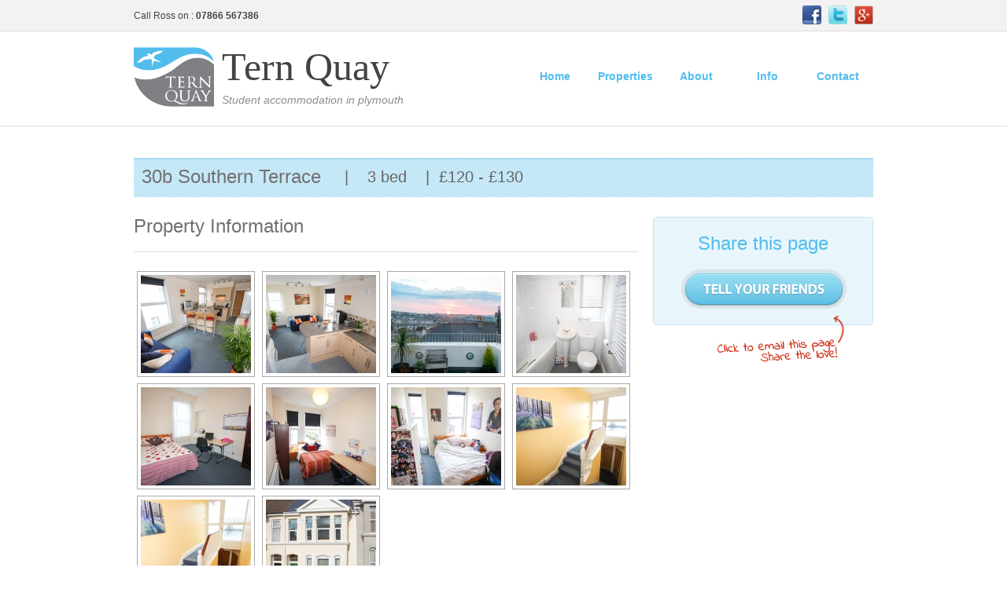

--- FILE ---
content_type: text/html; charset=UTF-8
request_url: http://www.ternquay.co.uk/listings/30b-plymouth-student-accommodation/
body_size: 14654
content:
<!doctype html>

<head>
  <meta charset=UTF-8 />

  <title>Student Property, 3 Beds with a Large Roof Terrace, Plymouth</title>
  
  
  <meta name="google-site-verification" content="qnVVaNJ_S5qNbdLVvRNuGUX6rNIZKnI2Oid4IhMPey8" />

	<link rel="stylesheet" href="http://www.ternquay.co.uk/wp-content/themes/ternquay/style.css">
  	<link rel="shortcut icon" href="http://www.ternquay.co.uk/wp-content/themes/ternquay/img/favicon.ico" />
    <link href='http://fonts.googleapis.com/css?family=Indie+Flower' rel='stylesheet' type='text/css'>
    <link rel="stylesheet" href="//maxcdn.bootstrapcdn.com/font-awesome/4.3.0/css/font-awesome.min.css">
	
	
<!-- This site is optimized with the Yoast WordPress SEO plugin v1.7.4 - https://yoast.com/wordpress/plugins/seo/ -->
<meta name="description" content="Luxury 3 bed student accommodation in Mutley, Plymouth. Looking for student property / flat near Plymouth University? This is a great place to start!"/>
<link rel="canonical" href="http://www.ternquay.co.uk/listings/30b-plymouth-student-accommodation/" />
<meta property="og:locale" content="en_US" />
<meta property="og:type" content="article" />
<meta property="og:title" content="Student Property, 3 Beds with a Large Roof Terrace, Plymouth" />
<meta property="og:description" content="Luxury 3 bed student accommodation in Mutley, Plymouth. Looking for student property / flat near Plymouth University? This is a great place to start!" />
<meta property="og:url" content="http://www.ternquay.co.uk/listings/30b-plymouth-student-accommodation/" />
<meta property="og:site_name" content="Student Accommodation Plymouth | Plymouth Student Houses | Plymouth Student Accommodation | Student Rooms Plymouth | Plymouth Student lets" />
<meta property="article:publisher" content="https://www.facebook.com/ternquayplymouth" />
<meta property="og:image" content="http://www.ternquay.co.uk/wp-content/uploads/2012/03/tern-quay-plymouth-student-property-30b-southern-terrace-terrace.jpg" />
<!-- / Yoast WordPress SEO plugin. -->

<link rel='stylesheet' id='fancy_box_css-css'  href='http://www.ternquay.co.uk/wp-content/plugins/recommend-a-friend/js/fancybox/jquery.fancybox-1.3.4.css?ver=1.3.4' type='text/css' media='all' />
<link rel='stylesheet' id='raf-style-css'  href='http://www.ternquay.co.uk/wp-content/plugins/recommend-a-friend/css/raf-styles.css?ver=1.0' type='text/css' media='all' />
<link rel='stylesheet' id='jquery.bxslider-css'  href='//www.ternquay.co.uk/wp-content/plugins/testimonials-widget/includes/libraries/bxslider-4/jquery.bxslider.css?ver=4.1.42' type='text/css' media='all' />
<link rel='stylesheet' id='Testimonials_Widget-css'  href='//www.ternquay.co.uk/wp-content/plugins/testimonials-widget/assets/css/testimonials-widget.css?ver=4.1.42' type='text/css' media='all' />
<link rel='stylesheet' id='mappress-css'  href='http://www.ternquay.co.uk/wp-content/plugins/mappress-google-maps-for-wordpress/css/mappress.css?ver=2.42.1' type='text/css' media='all' />
<link rel='stylesheet' id='meteor-slides-css'  href='http://www.ternquay.co.uk/wp-content/themes/ternquay/meteor-slides.css?ver=1.0' type='text/css' media='all' />
<script type='text/javascript' src='http://www.ternquay.co.uk/wp-includes/js/jquery/jquery.js?ver=1.11.1'></script>
<script type='text/javascript' src='http://www.ternquay.co.uk/wp-includes/js/jquery/jquery-migrate.min.js?ver=1.2.1'></script>
<script type='text/javascript' src='http://www.ternquay.co.uk/wp-content/plugins/recommend-a-friend/js/fancybox/jquery.fancybox-1.3.4.pack.js?ver=1.3'></script>
<script type='text/javascript' src='http://www.ternquay.co.uk/wp-content/plugins/recommend-a-friend/js/raf_script.js?ver=1.0'></script>
<script type='text/javascript' src='http://www.ternquay.co.uk/wp-content/themes/ternquay/js/jquery.quicksand.js?ver=4.1.42'></script>
<script type='text/javascript' src='http://www.ternquay.co.uk/wp-content/themes/ternquay/js/script.js?ver=4.1.42'></script>
<script type='text/javascript' src='http://www.ternquay.co.uk/wp-content/plugins/meteor-slides/js/jquery.cycle.all.js?ver=4.1.42'></script>
<script type='text/javascript' src='http://www.ternquay.co.uk/wp-content/plugins/meteor-slides/js/jquery.metadata.v2.js?ver=4.1.42'></script>
<script type='text/javascript' src='http://www.ternquay.co.uk/wp-content/plugins/meteor-slides/js/jquery.touchwipe.1.1.1.js?ver=4.1.42'></script>
<script type='text/javascript'>
/* <![CDATA[ */
var meteorslidessettings = {"meteorslideshowspeed":"2000","meteorslideshowduration":"5000","meteorslideshowheight":"400","meteorslideshowwidth":"940","meteorslideshowtransition":"fade"};
/* ]]> */
</script>
<script type='text/javascript' src='http://www.ternquay.co.uk/wp-content/plugins/meteor-slides/js/slideshow.js?ver=4.1.42'></script>
<link rel="EditURI" type="application/rsd+xml" title="RSD" href="http://www.ternquay.co.uk/xmlrpc.php?rsd" />
<link rel="wlwmanifest" type="application/wlwmanifest+xml" href="http://www.ternquay.co.uk/wp-includes/wlwmanifest.xml" /> 
<meta name="generator" content="WordPress 4.1.42" />
<link rel='shortlink' href='http://www.ternquay.co.uk/?p=1159' />
<!-- <meta name="NextGEN" version="2.0.77" /> -->
<link rel='stylesheet' id='ngg_trigger_buttons-css'  href='http://www.ternquay.co.uk/wp-content/plugins/nextgen-gallery/products/photocrati_nextgen/modules/nextgen_gallery_display/static/trigger_buttons.min.css?ver=4.1.42' type='text/css' media='all' />
<link rel='stylesheet' id='shutter-0-css'  href='http://www.ternquay.co.uk/wp-content/plugins/nextgen-gallery/products/photocrati_nextgen/modules/lightbox/static/shutter/shutter.min.css?ver=4.1.42' type='text/css' media='all' />
<link rel='stylesheet' id='fontawesome-css'  href='http://www.ternquay.co.uk/wp-content/plugins/nextgen-gallery/products/photocrati_nextgen/modules/nextgen_gallery_display/static/fontawesome/font-awesome.min.css?ver=4.1.42' type='text/css' media='all' />
<link rel='stylesheet' id='nextgen_basic_thumbnails_style-css'  href='http://www.ternquay.co.uk/wp-content/plugins/nextgen-gallery/products/photocrati_nextgen/modules/nextgen_basic_gallery/static/thumbnails/nextgen_basic_thumbnails.min.css?ver=4.1.42' type='text/css' media='all' />
<link rel='stylesheet' id='nextgen_pagination_style-css'  href='http://www.ternquay.co.uk/wp-content/plugins/nextgen-gallery/products/photocrati_nextgen/modules/nextgen_pagination/static/style.min.css?ver=4.1.42' type='text/css' media='all' />
<link rel='stylesheet' id='gforms_css-css'  href='http://www.ternquay.co.uk/wp-content/plugins/gravityforms/css/forms.css?ver=1.6.7' type='text/css' media='all' />
<link rel='stylesheet' id='nggallery-css'  href='http://www.ternquay.co.uk/wp-content/plugins/nextgen-gallery/products/photocrati_nextgen/modules/ngglegacy/css/nggallery.css?ver=4.1.42' type='text/css' media='all' />
</head>

<body>
<!-- Facebook like button script -->
<div id="fb-root"></div>
<script>(function(d, s, id) {
  var js, fjs = d.getElementsByTagName(s)[0];
  if (d.getElementById(id)) return;
  js = d.createElement(s); js.id = id;
  js.src = "//connect.facebook.net/en_GB/all.js#xfbml=1";
  fjs.parentNode.insertBefore(js, fjs);
}(document, 'script', 'facebook-jssdk'));</script>
	
	<header>
		
		<div id="outterSocial">
			
			<div id="innerSocial" class="wrap">
			
				<p>Call Ross on : <strong>07866 567386</strong></p>
	  		
	  			<div id="socialIcons">
	  			
	  				<a href="http://www.facebook.com/ternquayplymouth"><img src="http://www.ternquay.co.uk/wp-content/themes/ternquay/img/facebookIcon.png" alt="Facebook Icon"></a>
	  				
	  				<a href="http://www.twitter.com/ternquay"><img src="http://www.ternquay.co.uk/wp-content/themes/ternquay/img/twitterIcon.png" alt="Twitter Icon"></a>
                    
                    <a href="https://plus.google.com/118122159165755021719/about?hl=en"><img src="http://www.ternquay.co.uk/wp-content/themes/ternquay/img/Googleplusicon.png" alt="Google+ Icon"></a>
	  			
	  		
	  			</div><!--socialIcons ends-->
			
			</div><!--innerSocial ends-->
		
		</div><!--outterSocial ends-->
		
		<div id="innerHeader" class="wrap">
		
			<div id="logo">
	  	
	  			<img src="http://www.ternquay.co.uk/wp-content/themes/ternquay/img/headLogo.png" alt="Ternquay logo">
	  		
	  			<h1>Tern Quay</h1>
	  		
	  			<p>Student accommodation in plymouth</p>
	  		
	  		</div><!--logo ends-->
	  		
	  		<nav id="navlinksblue">
	  		
	  				  				  			<div class="menu-main_nav-container"><ul id="menu-main_nav" class="menu"><li id="menu-item-1129" class="menu-item menu-item-type-post_type menu-item-object-page menu-item-1129"><a href="http://www.ternquay.co.uk/">Home</a></li>
<li id="menu-item-1128" class="menu-item menu-item-type-post_type menu-item-object-page menu-item-1128"><a href="http://www.ternquay.co.uk/student-accommodation-plymouth/">Properties</a></li>
<li id="menu-item-1127" class="menu-item menu-item-type-post_type menu-item-object-page menu-item-1127"><a href="http://www.ternquay.co.uk/about-plymouth-student-accommodation/">About</a></li>
<li id="menu-item-1130" class="menu-item menu-item-type-post_type menu-item-object-page menu-item-1130"><a href="http://www.ternquay.co.uk/information-about-student-accommodation-in-plymouth/">Info</a></li>
<li id="menu-item-1131" class="menu-item menu-item-type-post_type menu-item-object-page menu-item-1131"><a href="http://www.ternquay.co.uk/contact-tern-quay/">Contact</a></li>
</ul></div>	
	  		</nav>
		
		</div><!--innerHeader ends-->
		
	</header><!--header ends-->
	<div id="main" class="wrap">
	
		 	
		 <div id="breadcrumbsJP">
		 		 </div><!--#breadcrumbsJP ends -->
	
		<div id="spMainTitle">
			
			<h2>30b Southern Terrace</h2><p>| &nbsp;&nbsp;&nbsp;3 bed &nbsp;&nbsp;&nbsp;|&nbsp; £120 - £130</p>
			
		</div><!-- sgTitle ends-->
		
		<div id="mainSection">
		
			<div id="spPropertyInfo">
			
				<div class="spSubTitle">
				
					<h2>Property Information</h2>
				
				</div><!--spSubTitle-->
				
				<p><p><div
	class="ngg-galleryoverview ngg-ajax-pagination-none"
	id="ngg-gallery-dc81e619e970cbc5438146d966b73ecd-1">

    		<!-- Thumbnails -->
				<div id="ngg-image-0" class="ngg-gallery-thumbnail-box" >
				        <div class="ngg-gallery-thumbnail">
            <a href="http://www.ternquay.co.uk/wp-content/gallery/30b-southern-terrace/tern-quay-plymouth-student-property-30b-southern-terrace-lounge.jpg"
               title="Tern Quay Plymouth 3 bed student property - Cosy Lounge"
               data-src="http://www.ternquay.co.uk/wp-content/gallery/30b-southern-terrace/tern-quay-plymouth-student-property-30b-southern-terrace-lounge.jpg"
               data-thumbnail="http://www.ternquay.co.uk/wp-content/gallery/30b-southern-terrace/thumbs/thumbs_tern-quay-plymouth-student-property-30b-southern-terrace-lounge.jpg"
               data-image-id="189"
               data-title="Large communal lounge provided as accommodation for students at plymouth university."
               data-description="Tern Quay Plymouth 3 bed student property - Cosy Lounge"
               class="shutterset_dc81e619e970cbc5438146d966b73ecd">
                <img
                    title="Large communal lounge provided as accommodation for students at plymouth university."
                    alt="Large communal lounge provided as accommodation for students at plymouth university."
                    src="http://www.ternquay.co.uk/wp-content/gallery/30b-southern-terrace/thumbs/thumbs_tern-quay-plymouth-student-property-30b-southern-terrace-lounge.jpg"
                    width="140"
                    height="125"
                    style="max-width:none;"
                />
            </a>
        </div>
							</div> 
			
        
				<div id="ngg-image-1" class="ngg-gallery-thumbnail-box" >
				        <div class="ngg-gallery-thumbnail">
            <a href="http://www.ternquay.co.uk/wp-content/gallery/30b-southern-terrace/tern-quay-plymouth-student-property-30b-southern-terrace-kitchen.jpg"
               title="Tern Quay Plymouth 3 bed student property - Modern Kitchen with Breakfast Bar"
               data-src="http://www.ternquay.co.uk/wp-content/gallery/30b-southern-terrace/tern-quay-plymouth-student-property-30b-southern-terrace-kitchen.jpg"
               data-thumbnail="http://www.ternquay.co.uk/wp-content/gallery/30b-southern-terrace/thumbs/thumbs_tern-quay-plymouth-student-property-30b-southern-terrace-kitchen.jpg"
               data-image-id="188"
               data-title="Open plan modern kitchen dining area in plymouth university shared flat."
               data-description="Tern Quay Plymouth 3 bed student property - Modern Kitchen with Breakfast Bar"
               class="shutterset_dc81e619e970cbc5438146d966b73ecd">
                <img
                    title="Open plan modern kitchen dining area in plymouth university shared flat."
                    alt="Open plan modern kitchen dining area in plymouth university shared flat."
                    src="http://www.ternquay.co.uk/wp-content/gallery/30b-southern-terrace/thumbs/thumbs_tern-quay-plymouth-student-property-30b-southern-terrace-kitchen.jpg"
                    width="140"
                    height="125"
                    style="max-width:none;"
                />
            </a>
        </div>
							</div> 
			
        
				<div id="ngg-image-2" class="ngg-gallery-thumbnail-box" >
				        <div class="ngg-gallery-thumbnail">
            <a href="http://www.ternquay.co.uk/wp-content/gallery/30b-southern-terrace/tern-quay-plymouth-student-property-30b-southern-terrace-terrace.jpg"
               title="Tern Quay Plymouth 3 bed student property - Sunset from Roof Terrace"
               data-src="http://www.ternquay.co.uk/wp-content/gallery/30b-southern-terrace/tern-quay-plymouth-student-property-30b-southern-terrace-terrace.jpg"
               data-thumbnail="http://www.ternquay.co.uk/wp-content/gallery/30b-southern-terrace/thumbs/thumbs_tern-quay-plymouth-student-property-30b-southern-terrace-terrace.jpg"
               data-image-id="190"
               data-title="Sunset from the rooftop terrace in plymouth universitys student property."
               data-description="Tern Quay Plymouth 3 bed student property - Sunset from Roof Terrace"
               class="shutterset_dc81e619e970cbc5438146d966b73ecd">
                <img
                    title="Sunset from the rooftop terrace in plymouth universitys student property."
                    alt="Sunset from the rooftop terrace in plymouth universitys student property."
                    src="http://www.ternquay.co.uk/wp-content/gallery/30b-southern-terrace/thumbs/thumbs_tern-quay-plymouth-student-property-30b-southern-terrace-terrace.jpg"
                    width="140"
                    height="125"
                    style="max-width:none;"
                />
            </a>
        </div>
							</div> 
			
        
				<div id="ngg-image-3" class="ngg-gallery-thumbnail-box" >
				        <div class="ngg-gallery-thumbnail">
            <a href="http://www.ternquay.co.uk/wp-content/gallery/30b-southern-terrace/tern-quay-plymouth-student-property-30b-southern-terrace-bathroom.jpg"
               title="Tern Quay Plymouth 3 bed student property - Modern Bathroom"
               data-src="http://www.ternquay.co.uk/wp-content/gallery/30b-southern-terrace/tern-quay-plymouth-student-property-30b-southern-terrace-bathroom.jpg"
               data-thumbnail="http://www.ternquay.co.uk/wp-content/gallery/30b-southern-terrace/thumbs/thumbs_tern-quay-plymouth-student-property-30b-southern-terrace-bathroom.jpg"
               data-image-id="184"
               data-title="Modern white bathroom in plymouth university student property."
               data-description="Tern Quay Plymouth 3 bed student property - Modern Bathroom"
               class="shutterset_dc81e619e970cbc5438146d966b73ecd">
                <img
                    title="Modern white bathroom in plymouth university student property."
                    alt="Modern white bathroom in plymouth university student property."
                    src="http://www.ternquay.co.uk/wp-content/gallery/30b-southern-terrace/thumbs/thumbs_tern-quay-plymouth-student-property-30b-southern-terrace-bathroom.jpg"
                    width="140"
                    height="125"
                    style="max-width:none;"
                />
            </a>
        </div>
							</div> 
			
        
				<div id="ngg-image-4" class="ngg-gallery-thumbnail-box" >
				        <div class="ngg-gallery-thumbnail">
            <a href="http://www.ternquay.co.uk/wp-content/gallery/30b-southern-terrace/tern-quay-plymouth-student-property-30b-southern-terrace-1-bedroom.jpg"
               title="Tern Quay Plymouth 3 bed student property - Large Double Bedroom 1"
               data-src="http://www.ternquay.co.uk/wp-content/gallery/30b-southern-terrace/tern-quay-plymouth-student-property-30b-southern-terrace-1-bedroom.jpg"
               data-thumbnail="http://www.ternquay.co.uk/wp-content/gallery/30b-southern-terrace/thumbs/thumbs_tern-quay-plymouth-student-property-30b-southern-terrace-1-bedroom.jpg"
               data-image-id="180"
               data-title="Large bright double bedroom in plymouth university student house."
               data-description="Tern Quay Plymouth 3 bed student property - Large Double Bedroom 1"
               class="shutterset_dc81e619e970cbc5438146d966b73ecd">
                <img
                    title="Large bright double bedroom in plymouth university student house."
                    alt="Large bright double bedroom in plymouth university student house."
                    src="http://www.ternquay.co.uk/wp-content/gallery/30b-southern-terrace/thumbs/thumbs_tern-quay-plymouth-student-property-30b-southern-terrace-1-bedroom.jpg"
                    width="140"
                    height="125"
                    style="max-width:none;"
                />
            </a>
        </div>
							</div> 
			
        
				<div id="ngg-image-5" class="ngg-gallery-thumbnail-box" >
				        <div class="ngg-gallery-thumbnail">
            <a href="http://www.ternquay.co.uk/wp-content/gallery/30b-southern-terrace/tern-quay-plymouth-student-property-30b-southern-terrace-2-bedroom.jpg"
               title="Tern Quay Plymouth 3 Bed Student Property Double Bedroom 2."
               data-src="http://www.ternquay.co.uk/wp-content/gallery/30b-southern-terrace/tern-quay-plymouth-student-property-30b-southern-terrace-2-bedroom.jpg"
               data-thumbnail="http://www.ternquay.co.uk/wp-content/gallery/30b-southern-terrace/thumbs/thumbs_tern-quay-plymouth-student-property-30b-southern-terrace-2-bedroom.jpg"
               data-image-id="181"
               data-title="Plymouth university accommodation student double bedroom."
               data-description="Tern Quay Plymouth 3 Bed Student Property Double Bedroom 2."
               class="shutterset_dc81e619e970cbc5438146d966b73ecd">
                <img
                    title="Plymouth university accommodation student double bedroom."
                    alt="Plymouth university accommodation student double bedroom."
                    src="http://www.ternquay.co.uk/wp-content/gallery/30b-southern-terrace/thumbs/thumbs_tern-quay-plymouth-student-property-30b-southern-terrace-2-bedroom.jpg"
                    width="140"
                    height="125"
                    style="max-width:none;"
                />
            </a>
        </div>
							</div> 
			
        
				<div id="ngg-image-6" class="ngg-gallery-thumbnail-box" >
				        <div class="ngg-gallery-thumbnail">
            <a href="http://www.ternquay.co.uk/wp-content/gallery/30b-southern-terrace/tern-quay-plymouth-student-property-30b-southern-terrace-3-bedroom-1.jpg"
               title="Tern Quay Plymouth 3 bed student property -  Double Bedroom 3"
               data-src="http://www.ternquay.co.uk/wp-content/gallery/30b-southern-terrace/tern-quay-plymouth-student-property-30b-southern-terrace-3-bedroom-1.jpg"
               data-thumbnail="http://www.ternquay.co.uk/wp-content/gallery/30b-southern-terrace/thumbs/thumbs_tern-quay-plymouth-student-property-30b-southern-terrace-3-bedroom-1.jpg"
               data-image-id="182"
               data-title="Plymouth university tenants double bedroom in tern quays shared flat."
               data-description="Tern Quay Plymouth 3 bed student property -  Double Bedroom 3"
               class="shutterset_dc81e619e970cbc5438146d966b73ecd">
                <img
                    title="Plymouth university tenants double bedroom in tern quays shared flat."
                    alt="Plymouth university tenants double bedroom in tern quays shared flat."
                    src="http://www.ternquay.co.uk/wp-content/gallery/30b-southern-terrace/thumbs/thumbs_tern-quay-plymouth-student-property-30b-southern-terrace-3-bedroom-1.jpg"
                    width="140"
                    height="125"
                    style="max-width:none;"
                />
            </a>
        </div>
							</div> 
			
        
				<div id="ngg-image-7" class="ngg-gallery-thumbnail-box" >
				        <div class="ngg-gallery-thumbnail">
            <a href="http://www.ternquay.co.uk/wp-content/gallery/30b-southern-terrace/tern-quay-plymouth-student-property-30b-southern-terrace-hallway-1.jpg"
               title="Tern Quay Plymouth 3 bed student property -  Entrance to Roof Terrace"
               data-src="http://www.ternquay.co.uk/wp-content/gallery/30b-southern-terrace/tern-quay-plymouth-student-property-30b-southern-terrace-hallway-1.jpg"
               data-thumbnail="http://www.ternquay.co.uk/wp-content/gallery/30b-southern-terrace/thumbs/thumbs_tern-quay-plymouth-student-property-30b-southern-terrace-hallway-1.jpg"
               data-image-id="185"
               data-title="Entrance to roof terrace with sea view at plymouth university student property."
               data-description="Tern Quay Plymouth 3 bed student property -  Entrance to Roof Terrace"
               class="shutterset_dc81e619e970cbc5438146d966b73ecd">
                <img
                    title="Entrance to roof terrace with sea view at plymouth university student property."
                    alt="Entrance to roof terrace with sea view at plymouth university student property."
                    src="http://www.ternquay.co.uk/wp-content/gallery/30b-southern-terrace/thumbs/thumbs_tern-quay-plymouth-student-property-30b-southern-terrace-hallway-1.jpg"
                    width="140"
                    height="125"
                    style="max-width:none;"
                />
            </a>
        </div>
							</div> 
			
        
				<div id="ngg-image-8" class="ngg-gallery-thumbnail-box" >
				        <div class="ngg-gallery-thumbnail">
            <a href="http://www.ternquay.co.uk/wp-content/gallery/30b-southern-terrace/tern-quay-plymouth-student-property-30b-southern-terrace-hallway-2.jpg"
               title="Tern Quay Plymouth 3 bed student property -  Hallway"
               data-src="http://www.ternquay.co.uk/wp-content/gallery/30b-southern-terrace/tern-quay-plymouth-student-property-30b-southern-terrace-hallway-2.jpg"
               data-thumbnail="http://www.ternquay.co.uk/wp-content/gallery/30b-southern-terrace/thumbs/thumbs_tern-quay-plymouth-student-property-30b-southern-terrace-hallway-2.jpg"
               data-image-id="186"
               data-title="Hallway and staircase in plymouth university shared student flat."
               data-description="Tern Quay Plymouth 3 bed student property -  Hallway"
               class="shutterset_dc81e619e970cbc5438146d966b73ecd">
                <img
                    title="Hallway and staircase in plymouth university shared student flat."
                    alt="Hallway and staircase in plymouth university shared student flat."
                    src="http://www.ternquay.co.uk/wp-content/gallery/30b-southern-terrace/thumbs/thumbs_tern-quay-plymouth-student-property-30b-southern-terrace-hallway-2.jpg"
                    width="140"
                    height="125"
                    style="max-width:none;"
                />
            </a>
        </div>
							</div> 
			
        
				<div id="ngg-image-9" class="ngg-gallery-thumbnail-box" >
				        <div class="ngg-gallery-thumbnail">
            <a href="http://www.ternquay.co.uk/wp-content/gallery/30b-southern-terrace/tern-quay-plymouth-student-property-30b-southern-terrace-house.jpg"
               title="Tern Quay Plymouth 3 bed student property - Southern Terrace"
               data-src="http://www.ternquay.co.uk/wp-content/gallery/30b-southern-terrace/tern-quay-plymouth-student-property-30b-southern-terrace-house.jpg"
               data-thumbnail="http://www.ternquay.co.uk/wp-content/gallery/30b-southern-terrace/thumbs/thumbs_tern-quay-plymouth-student-property-30b-southern-terrace-house.jpg"
               data-image-id="187"
               data-title="Front of plymouth university student accommodation on southern terrace in Mutley."
               data-description="Tern Quay Plymouth 3 bed student property - Southern Terrace"
               class="shutterset_dc81e619e970cbc5438146d966b73ecd">
                <img
                    title="Front of plymouth university student accommodation on southern terrace in Mutley."
                    alt="Front of plymouth university student accommodation on southern terrace in Mutley."
                    src="http://www.ternquay.co.uk/wp-content/gallery/30b-southern-terrace/thumbs/thumbs_tern-quay-plymouth-student-property-30b-southern-terrace-house.jpg"
                    width="140"
                    height="125"
                    style="max-width:none;"
                />
            </a>
        </div>
							</div> 
			
        
		
		<!-- Pagination -->
	<div class='ngg-clear'></div>	</div>
</p>
<p>&nbsp;</p>
<h2>Fabulous student property with roof terrace&#8230;</h2>
<p>This is an awesome student property with 3 double bedrooms and a large south facing roof terrace. Beautifully presented, this is great example of Tern Quay&#8217;s quality student accommodation. Very close to Mutley Plain and a short walk from the University.</p>
<p>This flat feels especially homely. Spread over two floors this definitely isn&#8217;t a pokey offering. You enter into a large hallway which feels bright and spacious benefiting from the light pouring in from the large patio door of the roof terrace. Towards the rear of the property there is a large open plan lounge and kitchen. This is the perfect space for you to relax and enjoy your spare time together. The large breakfast bar makes for a very sociable space and you can sit and catch up on the days/nights events while making a cuppa or cooking up a storm. The bathroom is just off the hallway, beautifully formed with a powerful shower and an &#8216;actual&#8217; bath which is a pleasant surprise for most. Upstairs the bedrooms are all a good size, with double beds, high ceilings and tasteful decor. There is also a large cupboard on the upstairs landing of this student property, perfect for hanging coats/wetsuits etc and storing more mundane items like hoovers and ironing boards. The roof terrace is the icing on the cake for this student pad and it adds a real WOW factor. South facing it enjoys sunshine until late into the afternoon/evening and the views extend to the moors. It&#8217;s a great space for relaxing and entertaining.</p>
<p>It&#8217;s important to mention the flat is well insulated and economical to heat and the central heating is controlled using a digital thermostat so you can decide temperature of the flat day or night depending on your schedule.</p>
<p>This student property also benefits from 1 allocated off-the-road parking space.</p>
<p>&nbsp;</p>
<h2>Location</h2>
<p>Southern Terrace is short walk from Mutley Plain and a 10 minute stroll to the main campus. As streets go it has a nice balance of residential and student property, it has a quiet and has a pleasant atmosphere. It&#8217;s a 5 minute walk from Aldi but you&#8217;ll find anything else you could possibly need on Mutley plain. More supermarkets, a post office, cafés, shops, pharmacies, banks, bars and a pub or two <img src="http://www.ternquay.co.uk/wp-includes/images/smilies/icon_smile.gif" alt=":-)" class="wp-smiley" /> For those based up at Derriford (Marjons students and Medics) the free bus leaves from Mutley Plain just 2 minutes up the road.</p>
<p>&nbsp;</p>
<h2>Book a viewing</h2>
<hr />
<p>Interested? Why not e-mail me to book a viewing? <a href="mailto:ross@ternquay.co.uk?subject=30b Southern Terrace">E-mail Tern Quay</a></p>
</p>
			
			</div><!--spPropertyInfo ends-->
			
			
			<div id="spTenancy" class="mt50">
			
				<div class="spSubTitle">
				
					<h2>Type of Tenancy</h2>
				
				</div><!--spSubTitle-->
				
					<ul class="bullet"><li>12 month contract</li></ul>  
						
			
			
			</div><!--spTenancy ends-->
			
			
			
			<div id="spAccommodation" class="mt50">
			
				<div class="spSubTitle">
				
					<h2>Accommodation / Room</h2>
				
				</div><!--spSubTitle-->
				
					<ul class="bullet"><li>3 large double bedrooms</li><li>A new fully equipped large kitchen with all modern appliances and breakfast bar</li><li>Off-road parking</li><li>Open plan lounge furnished with a sofa and bar stools</li><li>Roof terrace perfect for sunbathing and BBQs!</li><li>Storage cupboards</li><li>Stylish modern bathroom with shower</li></ul>  
						
			
			
			</div><!--spAccommodation ends-->
	
			
			<div id="spDecor" class="mt50">
			
				<div class="spSubTitle">
				
					<h2>Decor / Furniture</h2>
				
				</div><!--spSubTitle-->
				
					<ul class="bullet"><li>Double beds – wardrobes - chests of drawers - desks and chairs</li><li>Double glazing</li><li>Fire alarms</li><li>Gas central heating</li><li>Internet installed</li><li>New carpets/curtains and decor throughout</li><li>Washing machine</li></ul>			
			</div><!--spDecor ends-->
	
			
			<div id="spLocation" class="mt50">
			
				<div class="spSubTitle">
				
					<h2>Map</h2>
				
				</div><!--spSubTitle-->
			
				<div id="map">
				
					

<div id="mapp0_layout" class="mapp-layout mapp-align-default" style="width: 640px; ">
	<div id="mapp0_links" class="mapp-map-links"></div>
	<div id="mapp0_dialog" class="mapp-dialog"></div>
	<div id="mapp0" class="mapp-canvas" style="width: 100%; height: 350px; "></div>
	<div id="mapp0_directions" class="mapp-directions" style="width:100%"></div>
	<div id="mapp0_poi_list" class="mapp-poi-list" style="width:100%"></div>
</div>									
				</div><!-- map ends -->
			
			</div><!--splocation ends-->
	
			<div id="bkListings">	
			
				<!-- <a id="bkListings" href="listings.php">Back to full listings</a> -->
				
				<a href="">Jump back one</a>
				
				
			</div><!--bkListings ends-->
			
		</div><!--mainSection ends-->
		


		
<div id="sidebar">

	<h3 class="widget-title">
	Share this page</h3>
<div class="raf_share_buttons"><a href="http://www.ternquay.co.uk/wp-content/plugins/recommend-a-friend/inc/raf_form.php?current_url=http%3A%2F%2Fwww.ternquay.co.uk%2Flistings%2F30b-plymouth-student-accommodation%2F" title="Recommend to a friend" class="iframe raf_link" rel="nofollow"><img src="http://www.ternquay.co.uk/wp-content/plugins/recommend-a-friend/images/addtoany-bg-btn.jpg" alt="Recommend to a friend" /></a></div>    

</div><!-- sidebar ends -->    
<div ><img class="annotations_email "src="http://www.ternquay.co.uk/wp-content/themes/ternquay/img/emaillove.png" alt="Send this page to friends"></div>


	
	
	</div><!--main ends-->
  
	<footer>
	
		<div id="innerFooter" class="wrap">
		
			<div id="ftLatest">
				
                <h4>Testimonials</h4><div class="testimonials-widget-testimonials testimonials-widget-testimonials2">
<div class="post-1291 testimonials-widget type-testimonials-widget status-publish tag-review tag-testimonial testimonials-widget-testimonial whitespace" style="">
<!-- testimonials-widget-testimonials:1291: -->
		<blockquote><p><i class="fa fa-star"></i><i class="fa fa-star"></i><i class="fa fa-star"></i><i class="fa fa-star"></i><i class="fa fa-star"></i><br />
I&#8217;ve rented from Ternquay for two years in Plymouth, both houses have been great in really good locations in Mutley. Landlord is great, really friendly and helpful and a nice guy to deal with and if anything breaks he fixes it really fast.</p>
</blockquote>
			<div class="credit"><span class="author"><a href="https://www.facebook.com/ternquayplymouth?sk=reviews" rel="nofollow">Hannah Fay</a></span></div>
	<div itemscope itemtype="http://schema.org/Review">
<div itemprop="author" itemscope itemtype="http://schema.org/Person"><meta itemprop="name" content="Hannah Fay" />
<meta itemprop="url" content="https://www.facebook.com/ternquayplymouth?sk=reviews" />
</div>
<meta itemprop="reviewBody" content="I've rented from Ternquay for two years in Plymouth, both houses have been great in really good locations in Mutley. Landlord is great, really friendly and helpful and a nice guy to deal with and if anything breaks he fixes it really fast." />
<meta itemprop="datePublished" content="2015-02-20" />
<meta itemprop="dateModified" content="2015-02-20" />
<meta itemprop="url" content="http://www.ternquay.co.uk/testimonial/hannah-fay/" />
<meta itemprop="name" content="I've rented from Ternquay for two years in Plymouth, both houses have been great in really good locations in Mutley. Landlord is great, really friendly and …" />
<div itemprop="aggregateRating" itemscope itemtype="http://schema.org/AggregateRating"><meta itemprop="reviewCount" content="0" />
<meta itemprop="ratingCount" content="0" />
</div>

<div itemprop="itemReviewed" itemscope itemtype="http://schema.org/Thing"><meta itemprop="name" content="Student Accommodation Plymouth | Plymouth Student Houses | Plymouth Student Accommodation | Student Rooms Plymouth | Plymouth Student lets" />
<meta itemprop="url" content="http://www.ternquay.co.uk" />
</div>
</div>

</div>
<div class="post-1282 testimonials-widget type-testimonials-widget status-publish tag-review tag-testimonial testimonials-widget-testimonial whitespace" style="display: none;">
<!-- testimonials-widget-testimonials:1282: -->
		<blockquote><p><i class="fa fa-star"></i><i class="fa fa-star"></i><i class="fa fa-star"></i><i class="fa fa-star"></i><i class="fa fa-star"></i><br />
The properties are all lovely and the landlord is great. If anything is wrong he is always just a call away and he will be over in a matter of hours/days depending on the problem. Really happy with the house I am in currently, it has everything a student could ask for! Can&#8217;t fault the house or the landlord</p>
</blockquote>
			<div class="credit"><span class="author"><a href="https://www.facebook.com/ternquayplymouth?sk=reviews" rel="nofollow">Vickie Jayne</a></span></div>
	<div itemscope itemtype="http://schema.org/Review">
<div itemprop="author" itemscope itemtype="http://schema.org/Person"><meta itemprop="name" content="Vickie Jayne" />
<meta itemprop="url" content="https://www.facebook.com/ternquayplymouth?sk=reviews" />
</div>
<meta itemprop="reviewBody" content="The properties are all lovely and the landlord is great. If anything is wrong he is always just a call away and he will be over in a matter of hours/days depending on the problem. Really happy with the house I am in currently, it has everything a student could ask for! Can't fault the house or the landlord" />
<meta itemprop="datePublished" content="2015-02-19" />
<meta itemprop="dateModified" content="2015-02-20" />
<meta itemprop="url" content="http://www.ternquay.co.uk/testimonial/vickie-jayne/" />
<meta itemprop="name" content="The properties are all lovely and the landlord is great. If anything is wrong he is always just a call away and he will be over in a matter of hours/days de…" />
<div itemprop="aggregateRating" itemscope itemtype="http://schema.org/AggregateRating"><meta itemprop="reviewCount" content="0" />
<meta itemprop="ratingCount" content="0" />
</div>

<div itemprop="itemReviewed" itemscope itemtype="http://schema.org/Thing"><meta itemprop="name" content="Student Accommodation Plymouth | Plymouth Student Houses | Plymouth Student Accommodation | Student Rooms Plymouth | Plymouth Student lets" />
<meta itemprop="url" content="http://www.ternquay.co.uk" />
</div>
</div>

</div>
<div class="post-1509 testimonials-widget type-testimonials-widget status-publish tag-review tag-testimonial testimonials-widget-testimonial whitespace" style="display: none;">
<!-- testimonials-widget-testimonials:1509: -->
		<blockquote><p><i class="fa fa-star"></i><i class="fa fa-star"></i><i class="fa fa-star"></i><i class="fa fa-star"></i><i class="fa fa-star"></i><br />
By far the best student property I&#8217;ve ever stayed in and always quick to get back in touch! <img src="http://www.ternquay.co.uk/wp-includes/images/smilies/icon_biggrin.gif" alt=":-D" class="wp-smiley" /></p>
</blockquote>
			<div class="credit"><span class="author"><a href="https://www.facebook.com/ternquayplymouth?sk=reviews" rel="nofollow">Natalie Ray</a></span></div>
	<div itemscope itemtype="http://schema.org/Review">
<div itemprop="author" itemscope itemtype="http://schema.org/Person"><meta itemprop="name" content="Natalie Ray" />
<meta itemprop="url" content="https://www.facebook.com/ternquayplymouth?sk=reviews" />
</div>
<meta itemprop="reviewBody" content="By far the best student property I've ever stayed in and always quick to get back in touch! :-D" />
<meta itemprop="datePublished" content="2015-12-14" />
<meta itemprop="dateModified" content="2015-12-14" />
<meta itemprop="url" content="http://www.ternquay.co.uk/testimonial/natalie-ray/" />
<meta itemprop="name" content="By far the best student property I've ever stayed in and always quick to get back in touch! :-D" />
<div itemprop="aggregateRating" itemscope itemtype="http://schema.org/AggregateRating"><meta itemprop="reviewCount" content="0" />
<meta itemprop="ratingCount" content="0" />
</div>

<div itemprop="itemReviewed" itemscope itemtype="http://schema.org/Thing"><meta itemprop="name" content="Student Accommodation Plymouth | Plymouth Student Houses | Plymouth Student Accommodation | Student Rooms Plymouth | Plymouth Student lets" />
<meta itemprop="url" content="http://www.ternquay.co.uk" />
</div>
</div>

</div>
<div class="post-1290 testimonials-widget type-testimonials-widget status-publish tag-review tag-testimonial testimonials-widget-testimonial whitespace" style="display: none;">
<!-- testimonials-widget-testimonials:1290: -->
		<blockquote><p><i class="fa fa-star"></i><i class="fa fa-star"></i><i class="fa fa-star"></i><i class="fa fa-star"></i><i class="fa fa-star"></i><br />
Great property and Landlord. Good communication and a nice person to deal with.</p>
</blockquote>
			<div class="credit"><span class="author"><a href="https://www.facebook.com/ternquayplymouth?sk=reviews" rel="nofollow">Rob McMorran</a></span></div>
	<div itemscope itemtype="http://schema.org/Review">
<div itemprop="author" itemscope itemtype="http://schema.org/Person"><meta itemprop="name" content="Rob McMorran" />
<meta itemprop="url" content="https://www.facebook.com/ternquayplymouth?sk=reviews" />
</div>
<meta itemprop="reviewBody" content="Great property and Landlord. Good communication and a nice person to deal with." />
<meta itemprop="datePublished" content="2015-02-20" />
<meta itemprop="dateModified" content="2015-02-20" />
<meta itemprop="url" content="http://www.ternquay.co.uk/testimonial/rob-mcmorran/" />
<meta itemprop="name" content="Great property and Landlord. Good communication and a nice person to deal with." />
<div itemprop="aggregateRating" itemscope itemtype="http://schema.org/AggregateRating"><meta itemprop="reviewCount" content="0" />
<meta itemprop="ratingCount" content="0" />
</div>

<div itemprop="itemReviewed" itemscope itemtype="http://schema.org/Thing"><meta itemprop="name" content="Student Accommodation Plymouth | Plymouth Student Houses | Plymouth Student Accommodation | Student Rooms Plymouth | Plymouth Student lets" />
<meta itemprop="url" content="http://www.ternquay.co.uk" />
</div>
</div>

</div>
<div class="post-1812 testimonials-widget type-testimonials-widget status-publish tag-review tag-testimonial testimonials-widget-testimonial whitespace" style="display: none;">
<!-- testimonials-widget-testimonials:1812: -->
		<blockquote><p><i class="fa fa-star"></i><i class="fa fa-star"></i><i class="fa fa-star"></i><i class="fa fa-star"></i><i class="fa fa-star"></i><br />
I highly recommend Ross and Tern Quay for anyone looking for both affordable and high quality student accommodation in Plymouth. I was truly overwhelmed by not only the quality of property available, but more so the level of care and attention offered by such a compassionate landlord over the course of my tenancy. Nothing was ever too much trouble and on the rare occasion that something had to be repaired or looked at, Ross would come over as soon as possible to check it out. I cannot recommend…</p></blockquote>
			<div class="credit"><span class="author"><a href="https://www.facebook.com/ternquayplymouth?sk=reviews" rel="nofollow">Craig Williams</a></span></div>
	<div itemscope itemtype="http://schema.org/Review">
<div itemprop="author" itemscope itemtype="http://schema.org/Person"><meta itemprop="name" content="Craig Williams" />
<meta itemprop="url" content="https://www.facebook.com/ternquayplymouth?sk=reviews" />
</div>
<meta itemprop="reviewBody" content="I highly recommend Ross and Tern Quay for anyone looking for both affordable and high quality student accommodation in Plymouth. I was truly overwhelmed by not only the quality of property available, but more so the level of care and attention offered by such a compassionate landlord over the course of my tenancy. Nothing was ever too much trouble and on the rare occasion that something had to be repaired or looked at, Ross would come over as soon as possible to check it out. I cannot recommend Ross enough, it has been a great year and made even better by such a professional landlord. Good work!" />
<meta itemprop="datePublished" content="2020-11-27" />
<meta itemprop="dateModified" content="2020-11-27" />
<meta itemprop="url" content="http://www.ternquay.co.uk/testimonial/craig-williams/" />
<meta itemprop="name" content="I highly recommend Ross and Tern Quay for anyone looking for both affordable and high quality student accommodation in Plymouth. I was truly overwhelmed by …" />
<div itemprop="aggregateRating" itemscope itemtype="http://schema.org/AggregateRating"><meta itemprop="reviewCount" content="0" />
<meta itemprop="ratingCount" content="0" />
</div>

<div itemprop="itemReviewed" itemscope itemtype="http://schema.org/Thing"><meta itemprop="name" content="Student Accommodation Plymouth | Plymouth Student Houses | Plymouth Student Accommodation | Student Rooms Plymouth | Plymouth Student lets" />
<meta itemprop="url" content="http://www.ternquay.co.uk" />
</div>
</div>

</div>
<div class="post-1289 testimonials-widget type-testimonials-widget status-publish tag-review tag-testimonial testimonials-widget-testimonial whitespace" style="display: none;">
<!-- testimonials-widget-testimonials:1289: -->
		<blockquote><p><i class="fa fa-star"></i><i class="fa fa-star"></i><i class="fa fa-star"></i><i class="fa fa-star"></i><i class="fa fa-star"></i><br />
Nice properties &#8211; very accommodating and responsive landlord.</p>
</blockquote>
			<div class="credit"><span class="author"><a href="https://www.facebook.com/ternquayplymouth?sk=reviews" rel="nofollow">Tom Graeme-Drury</a></span></div>
	<div itemscope itemtype="http://schema.org/Review">
<div itemprop="author" itemscope itemtype="http://schema.org/Person"><meta itemprop="name" content="Tom Graeme-Drury" />
<meta itemprop="url" content="https://www.facebook.com/ternquayplymouth?sk=reviews" />
</div>
<meta itemprop="reviewBody" content="Nice properties - very accommodating and responsive landlord." />
<meta itemprop="datePublished" content="2015-02-20" />
<meta itemprop="dateModified" content="2015-02-20" />
<meta itemprop="url" content="http://www.ternquay.co.uk/testimonial/tom-graeme-drury/" />
<meta itemprop="name" content="Nice properties - very accommodating and responsive landlord." />
<div itemprop="aggregateRating" itemscope itemtype="http://schema.org/AggregateRating"><meta itemprop="reviewCount" content="0" />
<meta itemprop="ratingCount" content="0" />
</div>

<div itemprop="itemReviewed" itemscope itemtype="http://schema.org/Thing"><meta itemprop="name" content="Student Accommodation Plymouth | Plymouth Student Houses | Plymouth Student Accommodation | Student Rooms Plymouth | Plymouth Student lets" />
<meta itemprop="url" content="http://www.ternquay.co.uk" />
</div>
</div>

</div>
<div class="post-1286 testimonials-widget type-testimonials-widget status-publish tag-review tag-testimonial testimonials-widget-testimonial whitespace" style="display: none;">
<!-- testimonials-widget-testimonials:1286: -->
		<blockquote><p><i class="fa fa-star"></i><i class="fa fa-star"></i><i class="fa fa-star"></i><i class="fa fa-star"></i><i class="fa fa-star"></i><br />
I would recommend these properties to everyone!! It is the best place I have lived in my 3 years at uni and the landlord is always about if there is a problem.</p>
</blockquote>
			<div class="credit"><span class="author"><a href="https://www.facebook.com/ternquayplymouth?sk=reviews" rel="nofollow">Josie Marchant</a></span></div>
	<div itemscope itemtype="http://schema.org/Review">
<div itemprop="author" itemscope itemtype="http://schema.org/Person"><meta itemprop="name" content="Josie Marchant" />
<meta itemprop="url" content="https://www.facebook.com/ternquayplymouth?sk=reviews" />
</div>
<meta itemprop="reviewBody" content="I would recommend these properties to everyone!! It is the best place I have lived in my 3 years at uni and the landlord is always about if there is a problem." />
<meta itemprop="datePublished" content="2015-02-20" />
<meta itemprop="dateModified" content="2015-02-20" />
<meta itemprop="url" content="http://www.ternquay.co.uk/testimonial/josie-marchant/" />
<meta itemprop="name" content="I would recommend these properties to everyone!! It is the best place I have lived in my 3 years at uni and the landlord is always about if there is a probl…" />
<div itemprop="aggregateRating" itemscope itemtype="http://schema.org/AggregateRating"><meta itemprop="reviewCount" content="0" />
<meta itemprop="ratingCount" content="0" />
</div>

<div itemprop="itemReviewed" itemscope itemtype="http://schema.org/Thing"><meta itemprop="name" content="Student Accommodation Plymouth | Plymouth Student Houses | Plymouth Student Accommodation | Student Rooms Plymouth | Plymouth Student lets" />
<meta itemprop="url" content="http://www.ternquay.co.uk" />
</div>
</div>

</div>
<div class="post-1811 testimonials-widget type-testimonials-widget status-publish tag-review tag-testimonial testimonials-widget-testimonial whitespace" style="display: none;">
<!-- testimonials-widget-testimonials:1811: -->
		<blockquote><p><i class="fa fa-star"></i><i class="fa fa-star"></i><i class="fa fa-star"></i><i class="fa fa-star"></i><i class="fa fa-star"></i><br />
Ross has been an excellent landlord &#8211; he has been fair, relaxed and approachable, and good at making everyone feel welcome. He&#8217;s on the ball, quick at replying to messages, and is always ready to pop over if an issue does arise. The house itself feels much like a home rather than student accommodation &#8211; there is good space, the decor has been well thought out as Ross himself had previously lived in the accommodation whilst decorating, and our house in particular has made use of the roof terrace…</p></blockquote>
			<div class="credit"><span class="author"><a href="https://www.facebook.com/ternquayplymouth?sk=reviews" rel="nofollow">Ebs Topaz</a></span></div>
	<div itemscope itemtype="http://schema.org/Review">
<div itemprop="author" itemscope itemtype="http://schema.org/Person"><meta itemprop="name" content="Ebs Topaz" />
<meta itemprop="url" content="https://www.facebook.com/ternquayplymouth?sk=reviews" />
</div>
<meta itemprop="reviewBody" content="Ross has been an excellent landlord - he has been fair, relaxed and approachable, and good at making everyone feel welcome. He's on the ball, quick at replying to messages, and is always ready to pop over if an issue does arise. The house itself feels much like a home rather than student accommodation - there is good space, the decor has been well thought out as Ross himself had previously lived in the accommodation whilst decorating, and our house in particular has made use of the roof terrace. Rent is a fair price and the accommodation is good quality and well cared for. It's been a real pleasure to live in Tern Quay accommodation and my only regret is not finding the property sooner." />
<meta itemprop="datePublished" content="2020-11-27" />
<meta itemprop="dateModified" content="2020-11-27" />
<meta itemprop="url" content="http://www.ternquay.co.uk/testimonial/ebs-topaz/" />
<meta itemprop="name" content="Ross has been an excellent landlord - he has been fair, relaxed and approachable, and good at making everyone feel welcome. He's on the ball, quick at reply…" />
<div itemprop="aggregateRating" itemscope itemtype="http://schema.org/AggregateRating"><meta itemprop="reviewCount" content="0" />
<meta itemprop="ratingCount" content="0" />
</div>

<div itemprop="itemReviewed" itemscope itemtype="http://schema.org/Thing"><meta itemprop="name" content="Student Accommodation Plymouth | Plymouth Student Houses | Plymouth Student Accommodation | Student Rooms Plymouth | Plymouth Student lets" />
<meta itemprop="url" content="http://www.ternquay.co.uk" />
</div>
</div>

</div>
<div class="post-1512 testimonials-widget type-testimonials-widget status-publish tag-review tag-testimonial testimonials-widget-testimonial whitespace" style="display: none;">
<!-- testimonials-widget-testimonials:1512: -->
		<blockquote><p><i class="fa fa-star"></i><i class="fa fa-star"></i><i class="fa fa-star"></i><i class="fa fa-star"></i><i class="fa fa-star"></i><br />
Great quality accommodation, really good location. Any problems dealt with swiftly. Definitely recommend to other students!</p>
</blockquote>
			<div class="credit"><span class="author"><a href="https://www.facebook.com/ternquayplymouth?sk=reviews" rel="nofollow">Nicola S.</a></span></div>
	<div itemscope itemtype="http://schema.org/Review">
<div itemprop="author" itemscope itemtype="http://schema.org/Person"><meta itemprop="name" content="Nicola S." />
<meta itemprop="url" content="https://www.facebook.com/ternquayplymouth?sk=reviews" />
</div>
<meta itemprop="reviewBody" content="Great quality accommodation, really good location. Any problems dealt with swiftly. Definitely recommend to other students!" />
<meta itemprop="datePublished" content="2015-12-14" />
<meta itemprop="dateModified" content="2016-12-17" />
<meta itemprop="url" content="http://www.ternquay.co.uk/testimonial/nicola-szostek/" />
<meta itemprop="name" content="Great quality accommodation, really good location. Any problems dealt with swiftly. Definitely recommend to other students!" />
<div itemprop="aggregateRating" itemscope itemtype="http://schema.org/AggregateRating"><meta itemprop="reviewCount" content="0" />
<meta itemprop="ratingCount" content="0" />
</div>

<div itemprop="itemReviewed" itemscope itemtype="http://schema.org/Thing"><meta itemprop="name" content="Student Accommodation Plymouth | Plymouth Student Houses | Plymouth Student Accommodation | Student Rooms Plymouth | Plymouth Student lets" />
<meta itemprop="url" content="http://www.ternquay.co.uk" />
</div>
</div>

</div>
<div class="post-1511 testimonials-widget type-testimonials-widget status-publish tag-review tag-testimonial testimonials-widget-testimonial whitespace" style="display: none;">
<!-- testimonials-widget-testimonials:1511: -->
		<blockquote><p><i class="fa fa-star"></i><i class="fa fa-star"></i><i class="fa fa-star"></i><i class="fa fa-star"></i><i class="fa fa-star"></i><br />
Great property, really convenient for shops and food, a nice quiet area and bills and maintenance is on point.</p>
</blockquote>
			<div class="credit"><span class="author"><a href="https://www.facebook.com/ternquayplymouth?sk=reviews" rel="nofollow">Nathan Matthews</a></span></div>
	<div itemscope itemtype="http://schema.org/Review">
<div itemprop="author" itemscope itemtype="http://schema.org/Person"><meta itemprop="name" content="Nathan Matthews" />
<meta itemprop="url" content="https://www.facebook.com/ternquayplymouth?sk=reviews" />
</div>
<meta itemprop="reviewBody" content="Great property, really convenient for shops and food, a nice quiet area and bills and maintenance is on point." />
<meta itemprop="datePublished" content="2015-12-14" />
<meta itemprop="dateModified" content="2015-12-14" />
<meta itemprop="url" content="http://www.ternquay.co.uk/testimonial/nathan-matthews/" />
<meta itemprop="name" content="Great property, really convenient for shops and food, a nice quiet area and bills and maintenance is on point." />
<div itemprop="aggregateRating" itemscope itemtype="http://schema.org/AggregateRating"><meta itemprop="reviewCount" content="0" />
<meta itemprop="ratingCount" content="0" />
</div>

<div itemprop="itemReviewed" itemscope itemtype="http://schema.org/Thing"><meta itemprop="name" content="Student Accommodation Plymouth | Plymouth Student Houses | Plymouth Student Accommodation | Student Rooms Plymouth | Plymouth Student lets" />
<meta itemprop="url" content="http://www.ternquay.co.uk" />
</div>
</div>

</div>
</div>
                	
								
			</div><!--ftLatest ends-->
			
			
			<div id="ftTwitter">
			
				<div><h4><span class='twitterwidget twitterwidget-title'>Twitter</span></h4><ul><li><span class='entry-content'>Just one room to go... A good sized double in a very homely 4 bed house. You'll be sharing with 1 girl and 2 guys,… <a href="https://t.co/ZlXdUnmvDr">https://t.co/ZlXdUnmvDr</a></span> <span class='entry-meta'><span class='time-meta'><a href="http://twitter.com/TernQuay/statuses/1038082372883959809">03:11:38 PM September 07, 2018</a></span></span></li><li><span class='entry-content'>Only 2 rooms left in 8 Grafton Road, a home from home for final year/post grads OR those looking for somewhere frie… <a href="https://t.co/ApAD3vvWbn">https://t.co/ApAD3vvWbn</a></span> <span class='entry-meta'><span class='time-meta'><a href="http://twitter.com/TernQuay/statuses/1007705040059011073">07:22:58 PM June 15, 2018</a></span></span></li><li><span class='entry-content'>Just finished a little promotional video, what do you think?! <a href="https://t.co/1JdoWXyJpe">https://t.co/1JdoWXyJpe</a></span> <span class='entry-meta'><span class='time-meta'><a href="http://twitter.com/TernQuay/statuses/934086507387932672">03:49:12 PM November 24, 2017</a></span></span></li></ul><div class="follow-button"><a href="http://twitter.com/ternquay" class="twitter-follow-button" title="Follow @ternquay" data-lang="en">@ternquay</a></div></div>			
			</div><!--ftTwitter ends-->
			
			
			<div id="ftContact">
			
				<h4>Contact</h4>
				
				
                <div class='gf_browser_chrome gform_wrapper' id='gform_wrapper_1' ><form method='post' enctype='multipart/form-data'  id='gform_1'  action='/listings/30b-plymouth-student-accommodation/'>
                        <div class='gform_body'>
                            <ul id='gform_fields_1' class='gform_fields top_label description_below'><li id='field_1_1' class='gfield               gfield_contains_required' ><label class='gfield_label' for='input_1_1'>Name<span class='gfield_required'>*</span></label><div class='ginput_container'><input name='input_1' id='input_1_1' type='text' value='' class='medium' tabindex='1' /></div></li><li id='field_1_2' class='gfield               gfield_contains_required' ><label class='gfield_label' for='input_1_2'>Email<span class='gfield_required'>*</span></label><div class='ginput_container'><input name='input_2' id='input_1_2' type='text' value='' class='medium'  tabindex='2'   /></div></li><li id='field_1_3' class='gfield               gfield_contains_required' ><label class='gfield_label' for='input_1_3'>Phone<span class='gfield_required'>*</span></label><div class='ginput_container'><input name='input_3' id='input_1_3' type='text' value='' class='medium' tabindex='3'  /></div></li><li id='field_1_4' class='gfield               gfield_contains_required' ><label class='gfield_label' for='input_1_4'>Message<span class='gfield_required'>*</span></label><div class='ginput_container'><textarea name='input_4' id='input_1_4' class='textarea medium' tabindex='4'   rows='10' cols='50'></textarea></div></li>
                            </ul></div>
        <div class='gform_footer top_label'> <input type='submit' id='gform_submit_button_1' class='button gform_button' value='Submit' tabindex='5' />
            <input type='hidden' class='gform_hidden' name='is_submit_1' value='1' />
            <input type='hidden' class='gform_hidden' name='gform_submit' value='1' />
            <input type='hidden' class='gform_hidden' name='gform_unique_id' value='696df7879fa3e' />
            <input type='hidden' class='gform_hidden' name='state_1' value='YToyOntpOjA7czo2OiJhOjA6e30iO2k6MTtzOjMyOiI1M2YyOGMxODExMDhmZjk5Mjg2N2E2MTJlMjBlZjZmZSI7fQ==' />
            <input type='hidden' class='gform_hidden' name='gform_target_page_number_1' id='gform_target_page_number_1' value='0' />
            <input type='hidden' class='gform_hidden' name='gform_source_page_number_1' id='gform_source_page_number_1' value='1' />
            <input type='hidden' name='gform_field_values' value='' />
            
        </div>
                </form>
                </div><script type='text/javascript'> jQuery(document).ready(function(){jQuery(document).trigger('gform_post_render', [1, 1]) } ); </script>			
			
			</div><!--ftContact-->
		
		</div><!--innerFooter ends-->
		
		<div id="ftLowerOutter">
		
			<div id="ftLowerInner" class="wrap">
				
				<div id="ftNav">
					
					<div class="menu-footer_nav-container"><ul id="menu-footer_nav" class="menu"><li id="menu-item-1134" class="menu-item menu-item-type-post_type menu-item-object-page menu-item-1134"><a href="http://www.ternquay.co.uk/">Home</a></li>
<li id="menu-item-1126" class="menu-item menu-item-type-post_type menu-item-object-page menu-item-1126"><a href="http://www.ternquay.co.uk/student-accommodation-plymouth/">Properties</a></li>
<li id="menu-item-1125" class="menu-item menu-item-type-post_type menu-item-object-page menu-item-1125"><a href="http://www.ternquay.co.uk/about-plymouth-student-accommodation/">About</a></li>
<li id="menu-item-1133" class="menu-item menu-item-type-post_type menu-item-object-page menu-item-1133"><a href="http://www.ternquay.co.uk/information-about-student-accommodation-in-plymouth/">Information</a></li>
<li id="menu-item-1216" class="menu-item menu-item-type-post_type menu-item-object-page menu-item-1216"><a href="http://www.ternquay.co.uk/contact-tern-quay/">Contact</a></li>
</ul></div>				
				</div><!--ftNav ends-->
	
			</div><!--ftLowerInner-->
			
		</div><!--ftLowerOutter ends-->

	</footer><!--footer ends-->
  
  
  <!-- JavaScript at the bottom for fast page loading -->


  
   
  
  
  <!-- end scripts-->

  <!-- mathiasbynens.be/notes/async-analytics-snippet Change UA-XXXXX-X to be your site's ID -->
<script>
  (function(i,s,o,g,r,a,m){i['GoogleAnalyticsObject']=r;i[r]=i[r]||function(){
  (i[r].q=i[r].q||[]).push(arguments)},i[r].l=1*new Date();a=s.createElement(o),
  m=s.getElementsByTagName(o)[0];a.async=1;a.src=g;m.parentNode.insertBefore(a,m)
  })(window,document,'script','//www.google-analytics.com/analytics.js','ga');

  ga('create', 'UA-56908168-1', 'auto');
  ga('send', 'pageview');

</script>
<!-- ngg_resource_manager_marker --><script type='text/javascript'>
/* <![CDATA[ */
var photocrati_ajax = {"url":"http:\/\/www.ternquay.co.uk\/?photocrati_ajax=1","wp_home_url":"http:\/\/www.ternquay.co.uk","wp_site_url":"http:\/\/www.ternquay.co.uk","wp_root_url":"http:\/\/www.ternquay.co.uk","wp_plugins_url":"http:\/\/www.ternquay.co.uk\/wp-content\/plugins","wp_content_url":"http:\/\/www.ternquay.co.uk\/wp-content","wp_includes_url":"http:\/\/www.ternquay.co.uk\/wp-includes\/","ngg_param_slug":"nggallery"};
/* ]]> */
</script>
<script type='text/javascript' src='http://www.ternquay.co.uk/wp-content/plugins/nextgen-gallery/products/photocrati_nextgen/modules/ajax/static/ajax.min.js?ver=4.1.42'></script>
<script type='text/javascript'>
/* <![CDATA[ */

var galleries = {};
galleries.gallery_dc81e619e970cbc5438146d966b73ecd = {"id":null,"source":"galleries","container_ids":["10"],"album_ids":[],"tag_ids":[],"display_type":"photocrati-nextgen_basic_thumbnails","exclusions":[],"order_by":"sortorder","order_direction":"ASC","image_ids":[],"entity_ids":[],"tagcloud":false,"inner_content":"","returns":"included","slug":null,"display_settings":{"use_lightbox_effect":true,"images_per_page":"20","number_of_columns":0,"thumbnail_width":"140","thumbnail_height":"125","show_all_in_lightbox":0,"ajax_pagination":0,"use_imagebrowser_effect":0,"template":"","display_no_images_error":1,"disable_pagination":0,"show_slideshow_link":0,"slideshow_link_text":"[Show as slideshow]","override_thumbnail_settings":0,"thumbnail_quality":"100","thumbnail_crop":1,"thumbnail_watermark":0,"piclens_link_text":"[Show PicLens]","show_piclens_link":0,"ngg_triggers_display":"never"},"excluded_container_ids":[],"sortorder":[],"maximum_entity_count":500,"__defaults_set":true,"_errors":[],"transient_id":"dc81e619e970cbc5438146d966b73ecd","ID":"dc81e619e970cbc5438146d966b73ecd"};
galleries.gallery_dc81e619e970cbc5438146d966b73ecd.wordpress_page_root = "http:\/\/www.ternquay.co.uk\/listings\/30b-plymouth-student-accommodation\/";
var nextgen_lightbox_settings = {"static_path":"http:\/\/www.ternquay.co.uk\/wp-content\/plugins\/nextgen-gallery\/products\/photocrati_nextgen\/modules\/lightbox\/static","context":"nextgen_images"};
/* ]]> */
</script>
<script type='text/javascript' src='http://www.ternquay.co.uk/wp-content/plugins/nextgen-gallery/products/photocrati_nextgen/modules/nextgen_gallery_display/static/common.min.js?ver=2.0.77'></script>
<script type='text/javascript' src='http://www.ternquay.co.uk/wp-content/plugins/nextgen-gallery/products/photocrati_nextgen/modules/nextgen_basic_gallery/static/thumbnails/nextgen_basic_thumbnails.min.js?ver=4.1.42'></script>
<script type='text/javascript' src='http://www.ternquay.co.uk/wp-content/plugins/nextgen-gallery/products/photocrati_nextgen/modules/lightbox/static/lightbox_context.min.js'></script>
<script type='text/javascript'>
/* <![CDATA[ */

nextgen_shutter_i18n = {"msgLoading":"L O A D I N G","msgClose":"Click to Close"};
/* ]]> */
</script>
<script type='text/javascript' src='http://www.ternquay.co.uk/wp-content/plugins/nextgen-gallery/products/photocrati_nextgen/modules/lightbox/static/shutter/shutter.min.js'></script>
<script type='text/javascript' src='http://www.ternquay.co.uk/wp-content/plugins/nextgen-gallery/products/photocrati_nextgen/modules/lightbox/static/shutter/nextgen_shutter.min.js'></script>
<script type='text/javascript' src='https://maps.googleapis.com/maps/api/js?sensor=true'></script>
<script type='text/javascript'>
/* <![CDATA[ */
var mappl10n = {"bicycling":"Bicycling","bike":"Bike","dir_not_found":"One of the addresses could not be found.","dir_zero_results":"Google cannot return directions between those addresses.  There is no route between them or the routing information is not available.","dir_default":"Unknown error, unable to return directions.  Status code = ","directions":"Directions","kml_error":"Error reading KML file","loading":"Loading...","no_address":"No matching address","no_geolocate":"Unable to get your location","traffic":"Traffic","transit":"Transit","zoom":"Zoom","ajaxurl":"http:\/\/www.ternquay.co.uk\/wp-admin\/admin-ajax.php","ajaxErrors":"","baseurl":"http:\/\/www.ternquay.co.uk\/wp-content\/plugins\/mappress-google-maps-for-wordpress","defaultIcon":null,"postid":"1159","siteUrl":"http:\/\/www.ternquay.co.uk"};
/* ]]> */
</script>
<script type='text/javascript' src='http://www.ternquay.co.uk/wp-content/plugins/mappress-google-maps-for-wordpress/js/mappress.min.js?ver=2.42.1'></script>
<script type='text/javascript' src='//www.ternquay.co.uk/wp-content/plugins/testimonials-widget/includes/libraries/bxslider-4/jquery.bxslider.min.js?ver=4.1.2'></script>
<script type='text/javascript' src='http://platform.twitter.com/widgets.js?ver=1.0.0'></script>
<div id='mapp0_directions_' style='display:none'><form action='#'>
	<div>
		<a href='#' class='mapp-travelmode mapp-travelmode-on' title='By car'><span class='mapp-dir-icon mapp-dir-car'></span></a>
		<a href='#' class='mapp-travelmode' title='Public Transit'><span class='mapp-dir-icon mapp-dir-transit'></span></a>
		<a href='#' class='mapp-travelmode' title='Walking'><span class='mapp-dir-icon mapp-dir-walk'></span></a>
		<a href='#' class='mapp-travelmode' title='Bicycling'><span class='mapp-dir-icon mapp-dir-bike'></span></a>
	</div>


	<div class='mapp-route'>
		<a href='#' class='mapp-myloc'>My location</a>

		<div>
			<span class='mapp-dir-icon mapp-dir-a'></span>
			<input class='mapp-dir-saddr' tabindex='1'/>
			<a href='#' class='mapp-dir-swap'><span class='mapp-dir-icon mapp-dir-arrows' title='Swap start and end'></span></a>

		</div>
		<div class='mapp-dir-saddr-err'></div>

		<div>
			<span class='mapp-dir-icon mapp-dir-b'></span>
			<input class='mapp-dir-daddr' tabindex='2'/>
		</div>
		<div class='mapp-dir-daddr-err'></div>
	</div>

	<div style='margin-top: 10px;'>
		<input type='submit' class='mapp-dir-get' value='Get Directions'/>
		<a href='#' class='mapp-dir-print'>Print</a>
		&nbsp;<a href='#' class='mapp-dir-close'>Close</a>
		<span class='mapp-spinner' style='display:none'></span>
	</div>
</form>

<div class='mapp-dir-renderer'></div></div>
<script type='text/javascript'>
/* <![CDATA[ */
jQuery(document).ready(function () { var mapdata = {"mapid":"11","width":"640","height":"350","zoom":16,"center":{"lat":50.380404983195,"lng":-4.12951445},"mapTypeId":"roadmap","title":"30b","metaKey":null,"query":null,"queryResult":null,"pois":[{"address":"Plymouth PL4 7LS, UK","body":"UK","correctedAddress":"Plymouth PL4 7LS, UK","iconid":null,"point":{"lat":50.380145,"lng":-4.1296824},"poly":null,"kml":null,"title":"Plymouth PL4 7LS","type":null,"viewport":{"sw":{"lat":50.378768169709,"lng":-4.1308634302915},"ne":{"lat":50.381466130291,"lng":-4.1281654697085}},"postid":null,"url":null,"user":false,"showPoiList":true,"poiListTemplate":null,"html":"<div class='mapp-iw'><div class='mapp-title'>Plymouth PL4 7LS<\/div><div class='mapp-body'>UK<\/div><div class='mapp-links'><a href='#' onclick = 'mapp0.openDirections(\"\", mapp0.getPoi(0), 1); return false;'>Directions to<\/a>&nbsp;&nbsp;<a href='#' onclick='mapp0.getPoi(0).zoomIn(); return false;'>Zoom<\/a><\/div><\/div>"}],"options":{"adaptive":false,"alignment":"default","apiKey":null,"autodisplay":"none","bicycling":false,"bigWidth":"100%","bigHeight":"400px","border":{"style":"","width":"1px","radius":"","color":"#000000","shadow":false},"connect":null,"country":"","dataTables":false,"defaultIcon":null,"directions":"inline","directionsServer":"maps.google.com","directionsUnits":"","draggable":true,"editable":false,"from":null,"geocoders":["google"],"hidden":false,"hideEmpty":false,"initialBicycling":false,"initialOpenDirections":false,"initialOpenInfo":false,"initialTraffic":false,"initialTransit":false,"iwFix":true,"iwType":"iw","iwDisableAutoPan":null,"keyboardShortcuts":true,"language":"","mapLinks":[],"mapTypeControl":true,"mapTypeControlStyle":0,"mapTypeId":"roadmap","mapTypeIds":["roadmap","satellite","terrain","hybrid"],"mashupTitle":"poi","mashupBody":"poi","mashupClick":"poi","mashupLink":true,"maxZoom":null,"minZoom":null,"metaKey":null,"metaKeyAddress":[],"metaKeyLat":null,"metaKeyLng":null,"metaKeyIconid":null,"metaKeyTitle":null,"metaKeyBody":null,"metaKeyZoom":null,"metaErrors":true,"metaSyncSave":true,"metaSyncUpdate":false,"name":null,"noCSS":null,"onLoad":false,"overviewMapControl":true,"overviewMapControlOpened":false,"panControl":false,"poiLinks":["directions_to","zoom"],"poiList":false,"poiZoom":15,"postTypes":["listings"],"rotateControl":true,"scaleControl":false,"scrollwheel":false,"size":1,"sizes":[{"width":300,"height":300},{"width":425,"height":350},{"width":640,"height":480}],"sort":true,"streetViewControl":true,"style":null,"styles":[],"template":"map_layout","templateDirections":"map_directions","templatePoi":"map_poi","templatePoiList":"map_poi_list","thumbs":true,"thumbSize":null,"thumbWidth":64,"thumbHeight":64,"tilt":0,"to":null,"tooltips":true,"transit":false,"traffic":false,"zoomControl":true,"zoomControlStyle":0},"name":"mapp0"};
window.mapp0 = new mapp.Map(mapdata); 
mapp0.display();  });
/* ]]> */
</script>
<script type="text/javascript">
var tw_2 = null;

jQuery(document).ready(function() {
	tw_2 = jQuery('.testimonials-widget-testimonials2').bxSlider({
		adaptiveHeight: true,
		auto: true,
		
		autoHover: true,
		controls: false,
		mode: 'fade',
		pager: false,
		pause: 15000,
		video: false,
		slideMargin: 2,
		slideWidth: 0
	});
});
</script></body>
</html>

--- FILE ---
content_type: text/css
request_url: http://www.ternquay.co.uk/wp-content/themes/ternquay/style.css
body_size: 28470
content:
/*
Theme Name: Ternquay2
Theme URI: http://www.ternquay.co.uk
Description: Second design of Ros's website with full cms capabilities 
Version: 2.1
Author: Jamie Potepa
Author URI: http://www.jamiepotepa.co.uk
Tags: Student accommodation, plymouth
*/


/*

Name: Ternquay V2	
Date: 22 July 2011
Description: All styles
Author: Jamie Potepa

*/

html, body, div, span, object, iframe,
h1, h2, h3, h4, h5, h6, p, blockquote, pre,
abbr, address, cite, code, del, dfn, em, img, ins, kbd, q, samp,
small, strong, sub, sup, var, b, i, dl, dt, dd, ol, ul, li,
fieldset, form, label, legend,
table, caption, tbody, tfoot, thead, tr, th, td,
article, aside, canvas, details, figcaption, figure,
footer, header, hgroup, menu, nav, section, summary,
time, mark, audio, video {
  margin: 0;
  padding: 0;
  border: 0;
  font-size: 100%;
  font: inherit;
  vertical-align: baseline;
}

article, aside, details, figcaption, figure,
footer, header, hgroup, menu, nav, section {
  display: block;
}

blockquote, q { quotes: none; }

blockquote:before, blockquote:after,
q:before, q:after { content: ""; content: none; }

ins { background-color: #ff9; color: #000; text-decoration: none; }

mark { background-color: #ff9; color: #000; font-style: italic; font-weight: bold; }

del { text-decoration: line-through; }

abbr[title], dfn[title] { border-bottom: 1px dotted; cursor: help; }

table { border-collapse: collapse; border-spacing: 0; }

hr { display: block; height: 1px; border: 0; border-top: 1px solid #ccc; margin: 1em 0; padding: 0; }

input, select { vertical-align: middle; }


/**
 * Font normalization inspired by YUI Library's fonts.css: developer.yahoo.com/yui/
 */

body { color:#434343; font:14px sans-serif; *font-size:small; line-height: 24px;} /* Hack retained to preserve specificity */
select, input, textarea, button { font:99% sans-serif; }

/* Normalize monospace sizing:
   en.wikipedia.org/wiki/MediaWiki_talk:Common.css/Archive_11#Teletype_style_fix_for_Chrome */
pre, code, kbd, samp { font-family: monospace, sans-serif; }


/******** Minimal base styles ********/

/* Always force a scrollbar in non-IE */
html { overflow-y: scroll; }

/* Accessible focus treatment: people.opera.com/patrickl/experiments/keyboard/test */
a:hover, a:active { outline: none; }

/* ul, ol { margin-left: 2em; } */
ol { list-style-type: decimal; }

/* Remove margins for navigation lists */
nav ul, nav li { margin: 0; list-style:none; list-style-image: none; }

small { font-size: 85%; }
strong, th { font-weight: bold; }

td { vertical-align: top; }

/* Set sub, sup without affecting line-height: gist.github.com/413930 */
sub, sup { font-size: 75%; line-height: 0; position: relative; }
sup { top: -0.5em; }
sub { bottom: -0.25em; }

pre {
  /* www.pathf.com/blogs/2008/05/formatting-quoted-code-in-blog-posts-css21-white-space-pre-wrap/ */
  white-space: pre; white-space: pre-wrap; word-wrap: break-word;
  padding: 15px;
}

textarea { overflow: auto; } /* www.sitepoint.com/blogs/2010/08/20/ie-remove-textarea-scrollbars/ */

.ie6 legend, .ie7 legend { margin-left: -7px; } 

/* Align checkboxes, radios, text inputs with their label by: Thierry Koblentz tjkdesign.com/ez-css/css/base.css  */
input[type="radio"] { vertical-align: text-bottom; }
input[type="checkbox"] { vertical-align: bottom; }
.ie7 input[type="checkbox"] { vertical-align: baseline; }
.ie6 input { vertical-align: text-bottom; }

/* Hand cursor on clickable input elements */
label, input[type="button"], input[type="submit"], input[type="image"], button { cursor: pointer; }

/* Webkit browsers add a 2px margin outside the chrome of form elements */
button, input, select, textarea { margin: 0; }

/* Colors for form validity */
input:valid, textarea:valid   {  }
input:invalid, textarea:invalid {
   border-radius: 1px; -moz-box-shadow: 0px 0px 5px red; -webkit-box-shadow: 0px 0px 5px red; box-shadow: 0px 0px 5px red;
}
.no-boxshadow input:invalid, .no-boxshadow textarea:invalid { background-color: #f0dddd; }


/* These selection declarations have to be separate
   No text-shadow: twitter.com/miketaylr/status/12228805301
   Also: hot pink! */
::-moz-selection{ background: #FF5E99; color:#fff; text-shadow: none; }
::selection { background:#FF5E99; color:#fff; text-shadow: none; }

/* j.mp/webkit-tap-highlight-color */
a:link { -webkit-tap-highlight-color: #FF5E99; }

/* Make buttons play nice in IE:
   www.viget.com/inspire/styling-the-button-element-in-internet-explorer/ */
button {  width: auto; overflow: visible; }

/* Bicubic resizing for non-native sized IMG:
   code.flickr.com/blog/2008/11/12/on-ui-quality-the-little-things-client-side-image-resizing/ */
.ie7 img { -ms-interpolation-mode: bicubic; }

body, select, input, textarea { 
  background: #ffffff;
  color: #434343;
  font-family: "Helvetica", Arial, Georgia, serif;
  font-weight: 100;
}

/* Headers (h1, h2, etc) have no default font-size or margin; define those yourself */
/* h1, h2, h3, h4, h5, h6 { font-weight: bold; } */

/*
a, a:active, a:visited { color: #607890; }
a:hover { color: #036; }
*/


/** HEADINGS 
***********************************************************************/

h1 {
	font-family:Georgia, Times New Roman, serif; 
	font-size: 50px;  
	font-weight: normal; 
	line-height: 50px;
}

h2 {
	color:#727171;
	font-size: 24px;
	/* text-transform: capitalize; */
}

/*
h2.darker {
	color:#434343;
}
*/

h3 {
	color:#52bdec;
	font-size:24px;
	line-height: 26px;
}

h3.fp {
	font-size: 30px;
}

h4 {
	color: #fefefe;
	font-size: 18px;
	font-weight: bold;
}

h5 {
	color: #fefefe;
	font-size: 14px;
	font-weight: bold;
	line-height: 18px;
}

h6 {
	color: #434343;
	font-size: 18px;
	font-weight: bold;
	line-height:24px;	
}

/** PARAGRAPH
***********************************************************************/


p.lh18 {
	line-height: 18px;
}

/** GLOBAL CLASSES
***********************************************************************/

.wrap {
	clear:both; 
	margin:0 auto; 
	overflow: hidden; 
	padding: 0 10px 0 10px; 
	width: 940px;
}

.mt0 {
	margin-top: 0;
}

.mt	{
	margin-top: 20px;
}

.mt50 {
	margin-top: 50px;
}

.mb {
	margin-bottom: 20px;
}

.fl {
	float:left;
}

/** HEADER AND SOCIAL
***********************************************************************/

header {
	overflow:hidden;
	border-bottom:#dcdcdc solid 1px;
}

#outterSocial { 
	background: #f2f2f2; 
	border-bottom: 1px solid #dcdcdc; 
	height: 39px;
}

#innerSocial p {
	float:left;
	font-size: 12px; 
	margin-top:8px; 
	overflow: hidden;
}

#socialIcons {
	float: right; 
	margin-top: 7px;
}

#socialIcons img {
	margin-left: 5px;
}

#innerHeader #logo {
	float:left; 
	height:80px;
	overflow: hidden;
	padding:20px 0 20px 0; 
	width:347px;
}

#innerHeader #logo h1 {
	float:left;
}

#innerHeader #logo p {
	color: #8c8c8c; 
	float:left; 
	font-family:Arial; 
	font-size:14px; 
	font-style:italic; 
	margin-top:5px;
}

#innerHeader #logo img {
	float:left;
	margin-right:10px;
}

nav {
	float:right; 
	margin-top:40px;
}

nav ul li {
	float:left;
}

nav ul li a {
	color:#777777; 
	display:block; 
	font-weight:bold; 
	height:30px; 
	padding-top:5px; 
	text-align:center; 
	text-decoration: none; 
	width:90px;
}

nav ul li a:hover, nav ul li a.current {
	color:#ffffff; 
	background:#0778aa; 
	-webkit-border-radius: 5px; 
	-moz-border-radius: 5px;
	-o-border-radius: 5px 
	border-radius: 5px;
	background: #52bdec; /* Old browsers */
	background: -moz-linear-gradient(top, #52bdec 0%, #0071a3 100%); /* FF3.6+ */
	background: -webkit-gradient(linear, left top, left bottom, color-stop(0%,#52bdec), color-stop(100%,#0071a3)); /* Chrome,Safari4+ */
	background: -webkit-linear-gradient(top, #52bdec 0%,#0071a3 100%); /* Chrome10+,Safari5.1+ */
	background: -o-linear-gradient(top, #52bdec 0%,#0071a3 100%); /* Opera11.10+ */
	background: -ms-linear-gradient(top, #52bdec 0%,#0071a3 100%); /* IE10+ */
	filter: progid:DXImageTransform.Microsoft.gradient( startColorstr='#52bdec', endColorstr='#0071a3',GradientType=0 ); /* IE6-9 */
	background: linear-gradient(top, #52bdec 0%,#0071a3 100%); /* W3C */
}

/** SLIDER HOME PAGE (USE METEOR-SLIDES-CSS FOR STYLES)
***********************************************************************/

#outterSlider {
	background: url(img/sliderBgd.jpg) repeat-x;
	/* border-top: #dcdcdc solid 1px; */
	height:460px;
	padding-top:40px;	
}

#slider {
	margin:0 auto;
	width:940px;
}

/**** SLIDER SHADOW ****/

#sliderShadow {
	background:url(img/sliderShadow.png) no-repeat;
	height:222px;
	margin-top:-160px;
	width:940px;
}


/** hpDescription
***********************************************************************/

#hpDescription {
	border-top: #dcdcdc solid 1px;
	border-bottom: #dcdcdc solid 1px;
	margin-top: 20px;
	padding:40px 50px 40px 50px;
	width:840px;
}

#hpDescription p {
	color: #8c8c8c;
	font-size: 18px;
	font-style: italic;
	text-align: center;
	font-weight: 100;
}

/** hpFeatured
***********************************************************************/

#hpFeatured {
	padding: 40px 0 0 0;
}

#hpFeatured a {
	text-decoration: none;
}

#hpFeatured a:hover {
	color:#52bdec;
	text-decoration: underline;
}

#fpSection {
	background: url(img/zigzag.png) repeat #f2f2f2;
	margin-top: 40px;
	overflow: hidden;
	padding:20px;
}

#fpImage {
	float:left;
	height:230px;
	width:450px;
	position: relative;
}

#fpInfo {
	background: #ffffff;
	float:left;
	height:190px;
	margin-left: 20px;
	padding: 20px;
	position: relative;
	width:390px;
}

#fpInfo p {
	line-height: 18px;
}	

#fpInfo p.fpAddress {
	color:#a4a4a4;
	font-style: italic;
	font-size:12px;
	margin-top: 5px;
}

#fpInfo p.fpRooms {
	font-size: 18px;
	margin: 10px 0 10px 0;
}

#fpInfo p.fpPrice {
	font-size: 18px;
	margin-top: 20px;
	position: absolute;
	top:185px;
	left:20px;
}

/** PROPERTY DESCRIPTION PAGE (listings page)
***********************************************************************/

#main {
	margin-top:40px;
	overflow:hidden;	
}

#mainSection {
	float:left;
	width:640px;
}

#mainSection #stage{
	list-style: none;
	overflow:hidden;
}

#mainSection #stage.hidden{
	display:none;
	list-style: none;
}


#mainTitle {
	background: url(img/zigzag.png) repeat #f2f2f2; 
	border-top:#dcdcdc solid 2px;
	height:38px;
	padding:10px 0 0 10px;
}

/******** propertyDescription ********/

.propertyDescription {
	border-bottom: #dcdcdc solid 1px;
	overflow: hidden;
	padding: 40px 0 40px 0;
	width:640px;
}

.featured-overlay {
	background-image: url(img/featured.png);
	background-repeat: no-repeat;
	height:40px;
	position:absolute;
	width:102px;
	z-index: 10;
	top:10px;
	left:-2px;
}

.available-overlay {
	background-image: url(img/available.png);
	background-repeat: no-repeat;
	height:40px;
	position:absolute;
	width:102px;
	z-index: 10;
	top:10px;
	left:-2px;
}

.not_available-overlay {
	background-image: url(img/let-agreed.png);
	background-repeat: no-repeat;
	height:40px;
	position:absolute;
	width:102px;
	z-index: 10;
	top:10px;
	left:-2px;
}

.all-inclusive {
	background-image: url(img/inclusive.png);
	background-repeat: no-repeat;
	height:40px;
	position: absolute;
	width:102px;
	z-index: 10;
	top:50px;
	left:-2px;
}

.pdImg {
	border:#dcdcdc solid 1px;
	float:left;
	height:200px;
	width:340px;
	position: relative;
}

.pdInfo {
	float:left;
	margin-left: 18px;
	position: relative;
	width:280px;
}

.pdInfo a {
	text-decoration: none;
}

.pdInfo a:hover {
	color:#52bdec;
	text-decoration: underline;
}

.pdInfo p {
	font-size: 12px;
	line-height: 18px;
}	

.pdInfo p.pdAddress {
	color:#a4a4a4;
	font-style: italic;
}

.pdInfo p.pdRooms {
	font-size: 14px;
	margin: 10px 0 10px 0;
}

.pdInfo p.pdPrice {
	font-size: 14px;
	font-weight: bold;
	margin-top: 20px;
	position: absolute;
	top:164px;
	left:0;
}


/**** pagination styles ****/

.pagination {
clear:both;
padding:20px 0;
position:relative;
font-size:11px;
line-height:13px;
}

.pagination span, .pagination a {
display:block;
float:left;
margin: 2px 2px 2px 0;
padding:6px 9px 5px 9px;
text-decoration:none;
width:auto;
color:#fff;
background: #555;
}

.pagination a:hover{
color:#fff;
background: #3279BB;
}

.pagination .current{
padding:6px 9px 5px 9px;
background: #3279BB;
color:#fff;
}

/*
.page_nav .page-numbers{
  padding:4px 8px;
  margin:0px 4px;
  border:1px solid gray;
  color:#FFB134;
}
.page_nav .current{
  border:1px solid #FFB134;
  background-color:#FBEFDB;
}
.page_nav .prev, .page_nav .next{
  border:none;
  color:blue;
}
*/



/** SINGLE PROPERTY PAGE
***********************************************************************/

#spMainTitle {
	background: url(img/zigzag.png) repeat #a8dcf3;
	border-top:#a8dcf3 solid 2px;
	height:38px;
	margin-bottom: 25px;
	overflow: hidden;
	padding:10px 0 0 10px;
}

#spMainTitle h2, #spMainTitle p {
	float:left;
}

#spMainTitle p {
	color: #666666;
	font-size: 20px;
	line-height: 24px;
	margin-left: 30px;
}

.spSubTitle {
	border-bottom: #dcdcdc solid 1px;
	margin-bottom: 20px;
	padding-bottom: 20px;
}

#spPropertyInfo p {
	margin-top:20px;
}

ul.bullet {
	list-style-type: disc;
	list-style-image: url(img/bull.png);
	list-style-position: inside;
	margin-left: 0;
	padding-left: 1em;
	text-indent: -1em;
}

#spLocation {
	overflow: hidden;
}

#map {
	/* border:solid 1px #b2b2b2; */
	float:left;
	height: 350px;
	margin-top:20px;
	overflow: hidden;
	width: 640px;
}

#bkListings {
	margin-top: 30px;
}

#bkListings a {
	background: #f3f3f3;
	border-bottom: 1px solid #f3f3f3;
	color: #747474;
	display: block;
	padding: 5px;
	text-align: center;
	text-decoration: none;
	width:150px;
}

#bkListings a:hover {
	border-bottom: 1px solid #434343;
	color: #434343;
}

/** ABOUT PAGE
***********************************************************************/

#aboutInfo {
	margin-top: 40px;
	overflow:hidden;
}

#aboutInfo img {
	float:right;
	margin:0 0 20px 20px;
}

#aboutInfo p {
	margin-bottom: 20px;
}

#aboutInfo .bold {
	color: #434343;
	font-size: 18px;
	font-weight: bold;
	line-height: 24px;	
}


/** INFO PAGE
***********************************************************************/

#info {
	margin-top: 40px;
}

#info p {
	margin-bottom: 20px;
}

/** MAIN CONTACT PAGE
***********************************************************************/

#mainContact {
	margin-top: 40px;
	overflow:hidden;
}

#mainContact .wpcf7-form {
	margin-top: 40px;
	overflow:hidden;
	width:486px;
}

#mainContact .wpcf7-form input {
	color:#595959;
	background: #f2f2f2;
	border: #dcdcdc solid 1px;
	float:left;
	height:30px;
	margin:0 300px 15px 4px;
	padding:5px 10px 5px 10px;
	width:280px;
	-moz-border-radius: 5px;
	-webkit-border-radius: 5px;
	-o-border-radius: 5px;
	border-radius: 5px;
}

#mainContact .wpcf7-form input::-webkit-input-placeholder, 
#mainContact .wpcf7-form textarea::-webkit-input-placeholder  {
   color: #8c8c8c;
}

#mainContact .wpcf7-form input:-moz-placeholder, 
#mainContact .wpcf7-form textarea::-webkit-input-placeholde {
	color: #8c8c8c;
}

#mainContact .wpcf7-form input:hover, 
v .wpcf7-form textarea:hover {
	background: #f6f6f6;
	-webkit-transition: .200s ease-in;
	-moz-transition: .200s ease-in;
	-o-transition: .200s ease-in;
	transition: .200s ease-in;
}

#mainContact .wpcf7-form textarea {
	color:#595959;
	background: #f2f2f2;
	border: #dcdcdc solid 1px;
	float:left;
	height:150px;
	margin:0 0 15px 4px;
	padding:5px 10px 5px 10px;
	width:460px;
	-moz-border-radius: 5px;
	-webkit-border-radius: 5px;
	-o-border-radius: 5px;
	border-radius: 5px;
}

#mainContact .wpcf7-form input[type=submit] {
	background:#909090;
	border-bottom: #727272 solid 2px;
	color: #f9f9f9;
	cursor: pointer;
	display: block;
	float:left;
	font-size: 14px;
	height:35px;
	text-align: center;
	text-transform:capitalize;
	width:85px;
	-webkit-transition: .100s ease-in;
	-moz-transition: .100s ease-in;
	-o-transition: .100s ease-in;
	transition: .100s ease-in;
}

#mainContact .wpcf7-form input[type=submit]:hover {
	background: #bbbbbb;
	color: #3f3f3f;
	-webkit-transition: .100s ease-in;
	-moz-transition: .100s ease-in;
	-o-transition: .100s ease-in;
	transition: .100s ease-in;
}


#mainContact .wpcf7-form input[type=submit]:active {
	background:#d4d4d4;
	border-bottom: 0;
	border-top: #6c6c6c solid 2px;
	color: #3f3f3f;
	cursor: pointer;
	display: block;
	font-size: 14px;
	height:35px;
	text-align: center;
	text-transform:capitalize;
	width:85px;
	-webkit-transition: none;
	-moz-transition: none;
	-o-transition: none;
	transition: none;
}

/* form contact validation styles */

#mainContact .wpcf7-mail-sent-ng,
#mainContact .wpcf7-mail-sent-ok {
	color: #000000;
}
	



/** SIDEBAR LISTINGS
***********************************************************************/
#sidebarListings {
	/* border-top:#c3e5f3 solid 2px; */
	float:left;
	margin-left: 20px;
	width:280px;
}

#sidebarListings #ctlBgd {
	background: #e8f6fc;
	border: 1px solid #c3e5f3;
	overflow: hidden;
	padding: 20px 21px 22px;
	-webkit-border-radius: 5px;
	-moz-border-radius: 5px;
	border-radius: 5px;
}

#sidebarListings #sbTitle {
	background: #e8f6fc;
	height: 40px;
}

#sidebarListings #sbTitle h2 {
	color: #52BDEC;
	text-align: center;
}

#filter {
	margin-top: 0;
	width:238px;
}

#filter a {
	background: url(img/sideControlBtn.png) no-repeat center top;
	color: #ffffff;
	display: block;
    float: left;
    height: 26px;
    margin: 10px 0 0 6px;
    overflow: hidden;
    padding: 4px 0 1px;
    text-align: center;
    text-decoration: none;
    width: 54px;
}

#filter a:hover {
	background-position: 0 -35px;
}

#filter a.active {
	background-position: 0 -70px;
	height: 26px;
	padding-top: 4px;
}



#filter a:nth-child(4n+1) {
	margin-left:0;
}

#listingsWidgets {
	background: #e8f6fc;
	border: 1px solid #c3e5f3;
	margin-top: 30px;
	padding:20px;
	-webkit-border-radius: 5px;
	-moz-border-radius: 5px;
	border-radius: 5px; 
}


#sidebarListings .widget-title {
	text-align: center;
}

#sidebarListings .raf_share_buttons a {
	background: url(img/tellFriendBtn.png) no-repeat;
	display: block;
	height:50px;
	margin:20px 0 0 15px;
	text-indent: -9999px;
	width:210px;	
}

#sidebarListings .raf_share_buttons a:hover {
	background-position: 0 -50px;
}

/** SIDEBAR
***********************************************************************/

#sidebar {
	background: #e8f6fc;
	border: 1px solid #c3e5f3;
	float:left;
	margin-left: 20px;
	padding:20px;
	width:238px;
	-webkit-border-radius: 5px;
	-moz-border-radius: 5px;
	border-radius: 5px;
}

#sidebar .widget-title {
	text-align: center;
}


#sidebar .raf_share_buttons a {
	background: url(img/tellFriendBtn.png) no-repeat;
	display: block;
	height:50px;
	margin:20px 0 0 15px;
	text-indent: -9999px;
	width:210px;	
}

#sidebar .raf_share_buttons a:hover {
	background-position: 0 -50px;
}

/** FOOTER
***********************************************************************/

footer {
	background:#232323;
	margin-top: 100px;
	padding-top: 30px;
}

#innerFooter {
	overflow: hidden;
}

/** ftLatest (Facebook widget)
***********************************************************************/

/** ftLatest
***********************************************************************/

#ftLatest {
	float:left;
	width:280px;
}

.ftLatestProp {
	border-bottom: #737373 solid 1px;
	margin-top: 20px;
	overflow: hidden;
	padding-bottom: 20px;
}

.ftLatestPropImg {
	background: #2f2f2f;
	height:90px;
	float:left;
	padding:5px;
	width:90px;
}

.ftLatestPropInfo {
	float:left;
	margin-left:20px;
	width:160px;
}

.ftLatestPropInfo p {
	color:#b8b7b7;
	font-size: 12px;
	line-height: 18px;
	margin-top: 10px;
}

/** ftTwitter
***********************************************************************/

#ftTwitter {
	float:left;
	margin-left: 20px;
	width:280px;
}

#ftTwitter ul {
	list-style: none;
}

#ftTwitter ul li {
	margin-top: 20px;
}

#ftTwitter ul li a {
	color:#52BDEC;
}

#ftTwitter ul li a:hover {
	color: #ffffff;
}

#ftTwitter ul li .entry-content {
	color: #ffffff;
}

#ftTwitter ul li .entry-meta a, #ftTwitter ul li .twitter-user {
	color: #888888;
	text-decoration: none;
}

#ftTwitter ul li .entry-meta a:hover, #ftTwitter ul li .twitter-user:hover {
	color:#ffffff;
}

.follow-button {
	margin-top: 20px;
}

/*
#ftTwitter h4 a {
	color:#ffffff;
	text-decoration: none;
}

#ftTwitter h4 a:hover {
	text-decoration: underline;
}
*/

#ftTwitter .twitterBody {
	list-style: none;
}

#ftTwitter .twitterBody li {
	border-bottom: #737373 solid 1px;
	padding:20px 0 25px 0;
}

#ftTwitter .twitterBody li span.twitter-text {
	color:#B8B7B7;
	font-size: 12px;
	line-height:18px;
	margin-top:10px;
	word-wrap: break-word;
}


/*
.ftLatestTweets {
	border-bottom: #737373 solid 1px;
	margin-top: 20px;
	padding-bottom: 20px;
}
*/





/** ftContact
***********************************************************************/

#ftContact {
	float:left;
	margin-left: 20px;
	width:340px;
}

.wpcf7-form {
	margin-top: 20px;
}

.wpcf7-form input {
	color:#595959;
	background: #2f2f2f;
	border: #393939 solid 1px;
	height:18px;
	margin-bottom: 15px;
	padding:5px 10px 5px 10px;
	width:318px;
	-moz-border-radius: 5px;
	-webkit-border-radius: 5px;
	-o-border-radius: 5px;
	border-radius: 5px;
}

.wpcf7-form input::-webkit-input-placeholder, .wpcf7-form textarea::-webkit-input-placeholder  {
   color: #8c8c8c;
}

.wpcf7-form input:-moz-placeholder, .wpcf7-form textarea::-webkit-input-placeholder {
	color: #8c8c8c;
}

.wpcf7-form input:hover, .wpcf7-form textarea:hover {
	background: #bbbbbb;
	-webkit-transition: .200s ease-in;
	-moz-transition: .200s ease-in;
	-o-transition: .200s ease-in;
	transition: .200s ease-in;
}

.wpcf7-form textarea {
	color:#595959;
	background: #2f2f2f;
	border: #393939 solid 1px;
	height:68px;
	margin-bottom: 15px;
	padding:5px 10px 5px 10px;
	width:318px;
	-moz-border-radius: 5px;
	-webkit-border-radius: 5px;
	-o-border-radius: 5px;
	border-radius: 5px;
}

.wpcf7-form input[type=submit] {
	background:#dedede;
	border-bottom: #6c6c6c solid 2px;
	color: #454545;
	cursor: pointer;
	display: block;
	font-size: 14px;
	height:35px;
	text-align: center;
	text-transform:capitalize;
	width:85px;
}

.wpcf7-form input[type=submit]:hover {
	background: #d4d4d4;
	color: #3f3f3f
}


.wpcf7-form input[type=submit]:active {
	background:#d4d4d4;
	border-bottom: 0;
	border-top: #6c6c6c solid 2px;
	color: #3f3f3f;
	cursor: pointer;
	display: block;
	font-size: 14px;
	height:35px;
	text-align: center;
	text-transform:capitalize;
	width:85px;
	-webkit-transition: none;
	-moz-transition: none;
	-o-transition: none;
	transition: none;
}



#findPropertyWidget {
	color:#5c5c5c;
	font-size:12px;
	margin-bottom: 60px;
}

.widgetTitle {
	background: url(img/widgetBorder.png) bottom repeat-x;
	padding-bottom: 10px;
}

.widgetTitle p {
	color:#4f4f4f;
	font-size:14px;
	line-height: 16px;
}

/* form footer validation styles */

.wpcf7-mail-sent-ng, .wpcf7-mail-sent-ok {
	color: white;
}


/** ftLowerOutter
***********************************************************************/

#ftLowerOutter {
	background: #323232;
	border-top:#737373 solid 1px;
	height:60px;
	margin-top: 80px;
	overflow: hidden;
}

#ftLowerInner {
	padding-top:20px;
}

#ftLowerInner a {
	color: #ececec;
	float:left;
	font-size: 12px;
	text-decoration: none;
}

#ftLowerInner a:hover {
	color: #ffffff;
	text-decoration: underline;
	-webkit-transition: .200s ease-in;
	-moz-transition: .200s ease-in;
	-o-transition: .200s ease-in;
	transition: .200s ease-in;
}

#ftNav {
	float:right;
}

#ftNav ul li {
	float:left;
	list-style-type: none;
}

#ftNav ul li a {
	border-left:#ffffff solid 1px;
	color:#ececec;
	font-size: 12px;
	line-height: 14px;
	margin-right:10px;
	padding-left: 5px;
	text-decoration: none;
}

#ftNav ul li a.noBd {
	border-left:none;
}

#ftNav ul li a:hover {
	color:#ffffff;
	text-decoration: underline;
}


/** Wordpress back end styles
***********************************************************************/

#listings_info p {
	font-size: 20px;
}


/** OVERRIDING STYLES
***********************************************************************/

.navigation {
	height:100px;
}

/** ALL STYLES FOR QUICKSAND SCRIPT ON LISTINGS PAGE
**********************************************************************/

/*
#container{
	display:block;
	overflow:hidden;
	width: 640px;
}

#container li{
	background: #fff;
	float: left;
	list-style: none outside none;
	margin: 6px;
	position: relative;
	width: 640px;
	
*/
	/*
-moz-box-shadow: 0 0 5px #000;
	-webkit-box-shadow: 0 0 5px #000;
	box-shadow: 0 0 5px #000;
*/
}
/*

#container ul{
	overflow:hidden;
}

#container ul.hidden{
	display:none;
}
*/




/**
 * Non-semantic helper classes: please define your styles before this section.
 */

/* For image replacement */
.ir { display: block; text-indent: -999em; overflow: hidden; background-repeat: no-repeat; text-align: left; direction: ltr; }

/* Hide for both screenreaders and browsers:
   css-discuss.incutio.com/wiki/Screenreader_Visibility */
.hidden { display: none; visibility: hidden; }

/* Hide only visually, but have it available for screenreaders: by Jon Neal.
  www.webaim.org/techniques/css/invisiblecontent/  &  j.mp/visuallyhidden */
.visuallyhidden { border: 0; clip: rect(0 0 0 0); height: 1px; margin: -1px; overflow: hidden; padding: 0; position: absolute; width: 1px; }
/* Extends the .visuallyhidden class to allow the element to be focusable when navigated to via the keyboard: drupal.org/node/897638 */
.visuallyhidden.focusable:active,
.visuallyhidden.focusable:focus { clip: auto; height: auto; margin: 0; overflow: visible; position: static; width: auto; }

/* Hide visually and from screenreaders, but maintain layout */
.invisible { visibility: hidden; }

/* The Magnificent Clearfix: Updated to prevent margin-collapsing on child elements.
   j.mp/bestclearfix */
.clearfix:before, .clearfix:after { content: "\0020"; display: block; height: 0; overflow: hidden; }
.clearfix:after { clear: both; }
/* Fix clearfix: blueprintcss.lighthouseapp.com/projects/15318/tickets/5-extra-margin-padding-bottom-of-page */
.clearfix { zoom: 1; }

/* Testimonial widget in the footer */
.testimonials-widget-testimonial q, .testimonials-widget-testimonial blockquote
{
	 margin-top:22px;
	 font-weight:600;
	 font-family: 'Indie Flower', cursive;
	 color:#FFF;
	 font-size:17px;
}

.fa
{
	color:#EFE41D;
}

author, a:link, a:visited
{
	color:#52BDEC!important;
}

/* Fix links in sidebar & nav */
#filter a, a:link, a:visited
{
	color:#fff!important;
}

#navlinksblue a, a:link, a:visited
{
	color:#52BDEC!important;
}

#navlinksblue a:hover
{
	color:#fff!important;
}
	

.insetstack
{
	margin-left:50px;
}

.fa-comment
{
	color:#52BDEC;
}

/* Annotations grphic in sidebar */
.annotations
{
	margin-left:60px;
	margin-top:-20px;
}

.annotations_email
{
	margin-left:75px;
	margin-top:-15px;
}

.annotations_email_listings
{
	margin-left:65px;
	margin-top:-15px;
}

/**
 * Media queries for responsive design.
 *
 * These follow after primary styles so they will successfully override.
 */

@media all and (orientation:portrait) {
  /* Style adjustments for portrait mode goes here */

}

@media all and (orientation:landscape) {
  /* Style adjustments for landscape mode goes here */

}

/* Grade-A Mobile Browsers (Opera Mobile, Mobile Safari, Android Chrome)
   consider this: www.cloudfour.com/css-media-query-for-mobile-is-fools-gold/ */
@media screen and (max-device-width: 480px) {


  /* Uncomment if you don't want iOS and WinMobile to mobile-optimize the text for you: j.mp/textsizeadjust */
  /* html { -webkit-text-size-adjust:none; -ms-text-size-adjust:none; } */
}


/**
 * Print styles.
 *
 * Inlined to avoid required HTTP connection: www.phpied.com/delay-loading-your-print-css/
 */
@media print {
  * { background: transparent !important; color: black !important; text-shadow: none !important; filter:none !important;
  -ms-filter: none !important; } /* Black prints faster: sanbeiji.com/archives/953 */
  a, a:visited { color: #444 !important; text-decoration: underline; }
  a[href]:after { content: " (" attr(href) ")"; }
  abbr[title]:after { content: " (" attr(title) ")"; }
  .ir a:after, a[href^="javascript:"]:after, a[href^="#"]:after { content: ""; }  /* Don't show links for images, or javascript/internal links */
  pre, blockquote { border: 1px solid #999; page-break-inside: avoid; }
  thead { display: table-header-group; } /* css-discuss.incutio.com/wiki/Printing_Tables */
  tr, img { page-break-inside: avoid; }
  @page { margin: 0.5cm; }
  p, h2, h3 { orphans: 3; widows: 3; }
  h2, h3{ page-break-after: avoid; }
}



--- FILE ---
content_type: text/css
request_url: http://www.ternquay.co.uk/wp-content/plugins/recommend-a-friend/css/raf-styles.css?ver=1.0
body_size: 4322
content:
/* iframe style */

/*
html{color:#000}
body,
div,
dl,dt,dd,
ul,ol,li,
h1,h2,h3,h4,h5,h6,
pre,code,form,fieldset,legend,input,button,textarea,p,blockquote,th,td{
margin:0;padding:0;
}
table{border-collapse:collapse;border-spacing:0;}
fieldset,img{border:0;}
address,caption,cite,code,dfn,em,strong,th,var,optgroup{font-style:inherit;font-weight:inherit;}
del,ins{text-decoration:none;}
li{list-style:none;}
caption,th{text-align:left;}
h1,h2,h3,h4,h5,h6{font-size:100%;font-weight:normal;}
q:before,q:after{content:'';}
abbr,acronym{border:0;font-variant:normal;}
sup{vertical-align:baseline;}
sub{vertical-align:baseline;}
legend{color:#000;}
input,button,textarea,select,optgroup,option{font-family:inherit;font-size:inherit;font-style:inherit;font-weight:inherit;}
input,button,textarea,select{*font-size:100%;}
*/

#raf_global a,
#raf_global a:focus {
	outline: 0 none;color: #fff;
}

body {
	margin: 0;
}
#raf_global {
	font-family: Verdana, helvetica, sans-serif;
	width: 100%;
	background: #fff;
	float: left;
	
}
#raf_global h1 {
	font-weight: 400;
	font-size: 22px;
	border-bottom: 3px solid #eee;
	padding-bottom: 4px;
	margin: 10px;
	color: #363636;
	font-family: Verdana, helvetica, sans-serif;
}
#raf_global fieldset, .openinviter_form {
	border: 0 none;
	border-bottom: 1px solid #ccc;
	padding: 15px;
	margin: 10px;
}
#raf_global legend {
	padding: 5px 0 0; 
	color: #363636;
	font-weight: 400;
	font-family: Verdana, helvetica, sans-serif;
}
#raf_global label {
	display: block;
	color: #363636;
	font-size: 12px;
	font-family: Verdana, helvetica, sans-serif;
}
#raf_global textarea,
#raf_global input.field,
#raf_global .thTextbox {
	background: #f9f9f9;
	border:2px solid #e8e8e8;
	padding: 5px;
	display: block;
	width: 99%;
	line-height: 14px;
	font-size: 12px;
	font-family: Verdana, helvetica, sans-serif;
	margin-bottom: 2px;
}
#raf_global textarea:focus,
#raf_global input.field:focus,
#raf_global .thTextbox:focus {
  border-color:#cdcccc;
}
#raf_global textarea{
  resize: vertical;
}
.thTextbox {
	margin-left: 10px;
}
#raf_global select.thSelect {
	border: 1px solid #E8E8E8;
    float: left;
    margin: 5px 0 5px 11px;
    width: 200px;
}
.submit-btn,
.thButton {
	background: url("../images/arrows-1.png") no-repeat scroll 8px -192px #B41A1A;
	color: #fff;
	text-decoration: none;
	padding: 5px 20px;
	line-height: 12px;
	border: 0 none;
	cursor: pointer;
	font-size: 12px;
	font-weight: 700;
	float: left;
	display: block;
	margin-top: 10px;
}
.thButton {margin-left: 146px;}
.submit-btn:hover,
.thButton:hover {background-color: #de3232;}

#raf_global ul {
	list-style: none;
	margin: 25px auto 0;
	padding-left: 0;
	text-align: center;
}
#raf_global ul li {
	line-height: 50px;
	display: inline;
}
#raf-facebook {
	background: url(../images/share-fb-btn.png) no-repeat top center;
	padding: 45px 10px 0;
	color: #414232;
	text-decoration: none;
	font-family: Verdana, helvetica, sans-serif;
}
#raf-twitter {
	background: url(../images/share-twt-btn.png) no-repeat top center;
	padding: 45px 10px 0;
	color: #414232;
	text-decoration: none;
	font-family: Verdana, helvetica, sans-serif;
}
/* Import contact table */
.thTable {
	width: 500px;
	margin: 0 auto 10px;
	font-family: Verdana, helvetica, sans-serif;
}
.thTable th, .thTable td, .thTable caption {padding: 3px 5px; text-align: right; font-size: 11px; color: #333;}
.thTable tbody tr:nth-child(2n) td, tbody tr.even td {background: none;}
.thTableHeader {
	color: #6d7e8a;
}
.thTableHeader td {
	text-align: left;
	font-size: 12px; font-weight: 700;
}
.thTableDesc,
.thTableEvenRow {
	background: #fff;
}
.thTableDesc {
	background: #ddd;
	color: #fff;
	font-weight: 700;
	border-bottom: 2px solid #608EB5;
}
.thTableOddRow {
	background: #eee;
}
.thTable td.thTableinput {
	width: 120px;
	text-align: center;
}
.thTableinput #toggle_all {
	float: right;
}
/* Widget style */
.raf_widget {
	position: relative;
}
.raf_widget h3.share-to-a-friend {
	position: absolute;
	color: #fff;
	top: 15px;
	left: 60px;
	font-size: 12px;
	text-shadow: 1px 1px #608eb5;
}


#raf_link {
	text-indent: -9999px;
}
#raf_link img {
	display: block;
}


--- FILE ---
content_type: text/css
request_url: http://www.ternquay.co.uk/wp-content/themes/ternquay/meteor-slides.css?ver=1.0
body_size: 2929
content:
/*  Stylesheet for the Meteor Slides 1.3.2 slideshow
	
	Copy "meteor-slides.css" from "/meteor-slides/css/" to your theme's directory to replace
	the plugin's default stylesheet.
	
	If you have navigation enabled, be sure to copy the "buttons.png", "next.png",
	and "prev.png" files to your theme's images folder and update the image paths below,
	or create new graphics to replace them.
	
	Learn more about customizing the stylesheet for Meteor Slides: 
	http://www.jleuze.com/plugins/meteor-slides/customizing-the-stylesheet/
*/

/* =Slideshow
-------------------------------------------------------------- */

.meteor-slides {
	margin: 0;
	overflow: hidden;
	padding: 0;
	position: relative;
	z-index: 1;
}

.navpaged,
.navboth {
	padding: 0 0 15px 0;
}

/* =Slide
-------------------------------------------------------------- */

.meteor-slides .mslide {
	display: none;
	margin: 0;
	padding: 0;
}

.meteor-slides .mslide-1 {
	display: block;
}

.meteor-slides .mslide a {
	border: 0;
	margin: 0;
	padding: 0;
}

.meteor-slides .mslide img {
	border: 0;
	display: block;
	margin: auto !important;
	padding: 0;
}

.meteor-slides .mslide img[src$='.png'] {
	-ms-filter: "progid:DXImageTransform.Microsoft.gradient(startColorstr=#00FFFFFF,endColorstr=#00FFFFFF)"; /* IE8 */   
	filter: progid:DXImageTransform.Microsoft.gradient(startColorstr=#00FFFFFF,endColorstr=#00FFFFFF); /* IE7 */
	zoom: 1;	
}

/* =Previous/Next Navigation
-------------------------------------------------------------- */

.meteor-slides ul.meteor-nav {
	list-style: none;
	margin-bottom: 0;
	padding: 0;
}

body .meteor-slides ul.meteor-nav {
	display: none;
	*display: block;
	_display: block;
}

body .meteor-slides:hover ul.meteor-nav {
	display: block;
}

ul.meteor-nav li {
	display: inline;
	list-style: none;
	margin: 0;
	padding: 0;
}

.meteor-nav .prev a {
	left: 0px;
}

.meteor-nav .next a {
	right: 0px;
}

.meteor-nav a {
	display: block;
	outline: none;
	position: absolute;
	text-indent: -9999px;
	width: 25px;
	height: 100%;
	z-index: 50;
}

.navboth .meteor-nav a {
	top: -7px;
}
	
.meteor-nav .prev a {
	background: url('img/prev.png') no-repeat center right;
}

.meteor-nav .prev a:hover {
	background: url('img/prev.png') no-repeat center left;
}

.meteor-nav .next a {
	background: url('img/next.png') no-repeat center left;
}

.meteor-nav .next a:hover {
	background: url('img/next.png') no-repeat center right;
}

/* =Paged Navigation
-------------------------------------------------------------- */

.meteor-buttons {
	top: 20px;
	left: 20px;
	margin: 0;
	position: absolute;
	z-index: 100;
}

.meteor-buttons a {
	background: url('img/navBullets.png') no-repeat;
	display: block;
	float: left;
	width: 17px;
	height: 16px;
	margin: 0 2px;
	outline: none;
	text-indent: -9999px;
}

/*
.meteor-buttons a:hover {
	background: url('img/bullets.png') no-repeat;
}
*/

.meteor-buttons a.activeSlide {
	background-position:0 -16px;
}

--- FILE ---
content_type: text/plain
request_url: https://www.google-analytics.com/j/collect?v=1&_v=j102&a=730363266&t=pageview&_s=1&dl=http%3A%2F%2Fwww.ternquay.co.uk%2Flistings%2F30b-plymouth-student-accommodation%2F&ul=en-us%40posix&dt=Student%20Property%2C%203%20Beds%20with%20a%20Large%20Roof%20Terrace%2C%20Plymouth&sr=1280x720&vp=1280x720&_u=IEBAAEABAAAAACAAI~&jid=374888788&gjid=180182127&cid=1988733795.1768814474&tid=UA-56908168-1&_gid=473534091.1768814474&_r=1&_slc=1&z=1766416864
body_size: -285
content:
2,cG-3TYVYFN6WJ

--- FILE ---
content_type: text/javascript
request_url: http://www.ternquay.co.uk/wp-content/themes/ternquay/js/script.js?ver=4.1.42
body_size: 2293
content:
jQuery(document).ready(function(){
	
	var items = jQuery('#stage li'),
		itemsByTags = {};
	
	// Looping though all the li items:
	
	items.each(function(i){
		var elem = jQuery(this),
			tags = elem.data('tags').split(',');
		
		// Adding a data-id attribute. Required by the Quicksand plugin:
		elem.attr('data-id',i);
		
		jQuery.each(tags,function(key,value){
			
			// Removing extra whitespace:
			value = jQuery.trim(value);
			
			if(!(value in itemsByTags)){
				// Create an empty array to hold this item:
				itemsByTags[value] = [];
			}
			
			// Each item is added to one array per tag:
			itemsByTags[value].push(elem);
		});
		
	});

	// Creating the "Everything" option in the menu:
	createList('All',items);

	// Looping though the arrays in itemsByTags:
	jQuery.each(itemsByTags,function(k,v){
		createList(k,v);
	});
	
	jQuery('#filter a').live('click',function(e){
		var link = jQuery(this);
		
		link.addClass('active').siblings().removeClass('active');
		
		// Using the Quicksand plugin to animate the li items.
		// It uses data('list') defined by our createList function:
		
		jQuery('#stage').quicksand(link.data('list').find('li'));
		e.preventDefault();
	});
	
	jQuery('#filter a:first').click();
	
	function createList(text,items){
		
		//TPH:  Edit text if you want (integers) as labels
		
		if(text == '1 bed')
		{
			text = '1';
		}else if(text == '2 bed')
		{
			text = '2';
		}else if(text == '3 bed')
		{
			text = '3';
		}else if(text == '4 bed')
		{
			text = '4';
		}else if(text == '5 bed')
		{
			text = '5';
		}else if(text == '6 bed')
		{
			text = '6';
		}else if(text == '7 bed')
		{
			text = '7';
		}else if(text == '8 bed')
		{
			text = '8';
		}


		
		
		
		
		// This is a helper function that takes the
		// text of a menu button and array of li items
		
		// Creating an empty unordered list:
		var ul = jQuery('<ul>',{'class':'hidden'});
		
		jQuery.each(items,function(){
			// Creating a copy of each li item
			// and adding it to the list:
			
			jQuery(this).clone().appendTo(ul);
		});

		ul.appendTo('#container');

		// Creating a menu item. The unordered list is added
		// as a data parameter (available via .data('list'):
		
		var a = jQuery('<a>',{
			html: text,
			href:'#',
			data: {list:ul}
		}).appendTo('#filter');
	}
});

--- FILE ---
content_type: text/javascript
request_url: http://www.ternquay.co.uk/wp-content/plugins/nextgen-gallery/products/photocrati_nextgen/modules/lightbox/static/lightbox_context.min.js
body_size: 964
content:
eval(function(p,a,c,k,e,d){e=function(c){return(c<a?'':e(parseInt(c/a)))+((c=c%a)>35?String.fromCharCode(c+29):c.toString(36))};if(!''.replace(/^/,String)){while(c--){d[e(c)]=k[c]||e(c)}k=[function(e){return d[e]}];e=function(){return'\\w+'};c=1};while(c--){if(k[c]){p=p.replace(new RegExp('\\b'+e(c)+'\\b','g'),k[c])}}return p}('h l($,0){5(d&&d.2){7 2=d.2;5(2==\'p\'){0=0.b($(\'a > 8\').c())}f 5(2==\'o\'){0=0.b($(\'a[1] > 8\').c().q(h(){7 1=$(n).m(\'1\').k();7 6=1.g(1.i-3);7 9=1.g(1.i-4);j(6==\'y\'||6==\'z\'||6==\'A\'||9==\'r\'||9==\'B\')}))}f 5(2==\'x\'){0=0.b($(\'a > 8[w*="s-t-"]\').c())}0=0.e(\'.u\');0.e(\'.v\')}j 0}',38,38,'selector|href|context|||if|ext|var|img|ext2||add|parent|nextgen_lightbox_settings|not|else|substring|function|length|return|toLowerCase|nextgen_lightbox_filter_selector|attr|this|all_images_direct|all_images|filter|tiff|wp|image|gallery_link|use_imagebrowser_effect|class|nextgen_and_wp_images|jpg|gif|png|jpeg'.split('|'),0,{}))


--- FILE ---
content_type: text/javascript
request_url: http://www.ternquay.co.uk/wp-content/plugins/meteor-slides/js/slideshow.js?ver=4.1.42
body_size: 2397
content:
/*  Script for the Meteor Slides 1.5.3 slideshow
	
	Copy "slideshow.js" from "/meteor-slides/js/" to your theme's directory to replace
	the plugin's default slideshow script.
	
	Learn more about customizing the slideshow script for Meteor Slides: 
	http://www.jleuze.com/plugins/meteor-slides/customizing-the-slideshow-script/
*/

// Set custom shortcut to avoid conflicts
var $j = jQuery.noConflict();

$j(document).ready(function() {

	// Get the slideshow options
	var $slidespeed      = parseInt( meteorslidessettings.meteorslideshowspeed );
	var $slidetimeout    = parseInt( meteorslidessettings.meteorslideshowduration );
	var $slideheight     = parseInt( meteorslidessettings.meteorslideshowheight );
	var $slidewidth      = parseInt( meteorslidessettings.meteorslideshowwidth );
	var $slidetransition = meteorslidessettings.meteorslideshowtransition;

	// Setup jQuery Cycle
    $j('.meteor-slides').cycle({
		cleartypeNoBg: true,
		fit:           1,
		fx:            $slidetransition,
		height:        $slideheight,
		next:          '#meteor-next',
		pager:         '#meteor-buttons',
		pagerEvent:    'click',
		pause:         1,
		prev:          '#meteor-prev',
		slideExpr:     '.mslide',
		speed:         $slidespeed,
		timeout:       $slidetimeout,
		width:         $slidewidth
	});
	
	// Setup jQuery TouchWipe
    $j('.meteor-slides').touchwipe({
        wipeLeft: function() {
            $j('.meteor-slides').cycle('next');
        },
        wipeRight: function() {
            $j('.meteor-slides').cycle('prev');
        },
		preventDefaultEvents: false
    });
	
	// Add class to hide and show prev/next nav on hover
    $j('.meteor-slides').hover(function () {
		$j(this).addClass('navhover');
    }, function () {
		$j(this).removeClass('navhover');
    });
	
	// Set a fixed height for prev/next nav in IE6
	if(typeof document.body.style.maxWidth === 'undefined') {
		$j('.meteor-nav a').height($slideheight);
	}
	
	// Add align class if set in metadata
	$j('.meteor-slides').each(function () {
		meteormetadata = $j(this).metadata();
		if (meteormetadata.align == 'left') {
			$j(this).addClass('meteor-left');
		} else if (meteormetadata.align == 'right') {
			$j(this).addClass('meteor-right');
		} else if (meteormetadata.align == 'center') {
			$j(this).addClass('meteor-center');
		}
	});
	
});